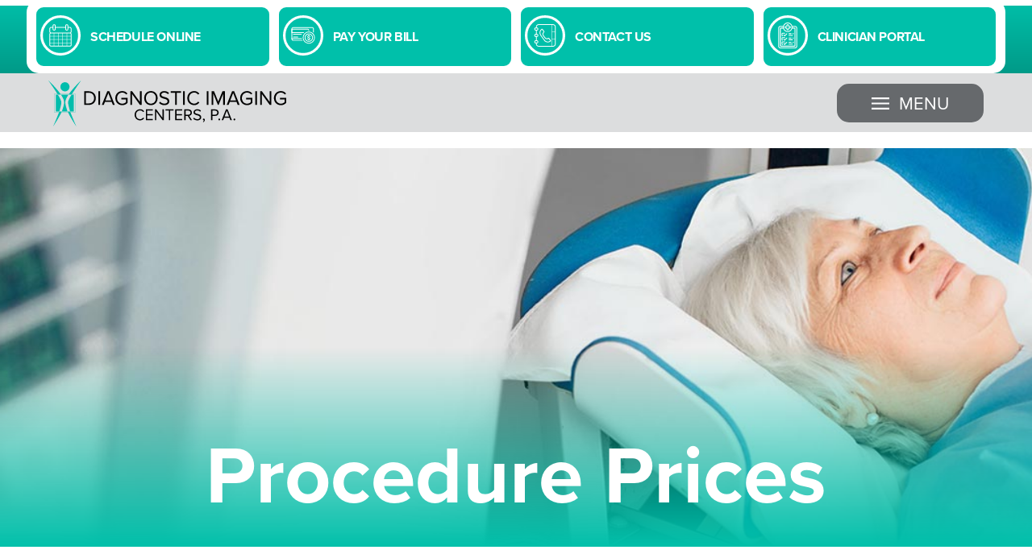

--- FILE ---
content_type: text/html; charset=UTF-8
request_url: https://www.dic-kc.com/procedure-pricing/
body_size: 20568
content:
<!doctype html>
<html lang="en-US">
<head>
	<meta charset="UTF-8">
		<meta name="viewport" content="width=device-width, initial-scale=1">
	<link rel="profile" href="https://gmpg.org/xfn/11">
	<meta name='robots' content='index, follow, max-image-preview:large, max-snippet:-1, max-video-preview:-1'/>

	<!-- This site is optimized with the Yoast SEO plugin v19.13 - https://yoast.com/wordpress/plugins/seo/ -->
	<title>Procedure Pricing - Diagnostic Imaging Centers, KC</title>
	<meta name="description" content="Procedure Prices Select a service or body part below for a list of procedures, prices, and more information.*For self-pay patients ONLY, a 25% discount is"/>
	<link rel="canonical" href="https://www.dic-kc.com/procedure-pricing/"/>
	<meta property="og:locale" content="en_US"/>
	<meta property="og:type" content="article"/>
	<meta property="og:title" content="Procedure Pricing - Diagnostic Imaging Centers, KC"/>
	<meta property="og:description" content="Procedure Prices Select a service or body part below for a list of procedures, prices, and more information.*For self-pay patients ONLY, a 25% discount is"/>
	<meta property="og:url" content="https://www.dic-kc.com/procedure-pricing/"/>
	<meta property="og:site_name" content="Diagnostic Imaging Centers, KC"/>
	<meta property="article:publisher" content="https://www.facebook.com/DiagnosticImagingCenters/"/>
	<meta property="article:modified_time" content="2023-08-21T18:26:27+00:00"/>
	<meta name="twitter:card" content="summary_large_image"/>
	<meta name="twitter:site" content="@dic_kc"/>
	<meta name="twitter:label1" content="Est. reading time"/>
	<meta name="twitter:data1" content="5 minutes"/>
	<script type="application/ld+json" class="yoast-schema-graph">{"@context":"https://schema.org","@graph":[{"@type":"WebPage","@id":"https://www.dic-kc.com/procedure-pricing/","url":"https://www.dic-kc.com/procedure-pricing/","name":"Procedure Pricing - Diagnostic Imaging Centers, KC","isPartOf":{"@id":"https://www.dic-kc.com/#website"},"datePublished":"2021-06-23T17:59:44+00:00","dateModified":"2023-08-21T18:26:27+00:00","description":"Procedure Prices Select a service or body part below for a list of procedures, prices, and more information.*For self-pay patients ONLY, a 25% discount is","breadcrumb":{"@id":"https://www.dic-kc.com/procedure-pricing/#breadcrumb"},"inLanguage":"en-US","potentialAction":[{"@type":"ReadAction","target":["https://www.dic-kc.com/procedure-pricing/"]}]},{"@type":"BreadcrumbList","@id":"https://www.dic-kc.com/procedure-pricing/#breadcrumb","itemListElement":[{"@type":"ListItem","position":1,"name":"Home","item":"https://www.dic-kc.com/"},{"@type":"ListItem","position":2,"name":"Procedure Pricing"}]},{"@type":"WebSite","@id":"https://www.dic-kc.com/#website","url":"https://www.dic-kc.com/","name":"Diagnostic Imaging Centers, KC","description":"Doctor Trusted. Patient Preferred.","publisher":{"@id":"https://www.dic-kc.com/#organization"},"potentialAction":[{"@type":"SearchAction","target":{"@type":"EntryPoint","urlTemplate":"https://www.dic-kc.com/?s={search_term_string}"},"query-input":"required name=search_term_string"}],"inLanguage":"en-US"},{"@type":"Organization","@id":"https://www.dic-kc.com/#organization","name":"Diagnostic Imaging Centers, KC","url":"https://www.dic-kc.com/","logo":{"@type":"ImageObject","inLanguage":"en-US","@id":"https://www.dic-kc.com/#/schema/logo/image/","url":"https://www.dic-kc.com/wp-content/uploads/2019/11/dic-kc-logo-color.svg","contentUrl":"https://www.dic-kc.com/wp-content/uploads/2019/11/dic-kc-logo-color.svg","caption":"Diagnostic Imaging Centers, KC"},"image":{"@id":"https://www.dic-kc.com/#/schema/logo/image/"},"sameAs":["https://www.linkedin.com/company/diagnostic-imaging-center/about/","https://www.facebook.com/DiagnosticImagingCenters/","https://twitter.com/dic_kc"]}]}</script>
	<!-- / Yoast SEO plugin. -->


<link rel='dns-prefetch' href='//use.typekit.net'/>
<link rel='dns-prefetch' href='//fonts.googleapis.com'/>
<link rel='dns-prefetch' href='//s.w.org'/>
<link rel="alternate" type="application/rss+xml" title="Diagnostic Imaging Centers, KC &raquo; Feed" href="https://www.dic-kc.com/feed/"/>
<link rel="alternate" type="application/rss+xml" title="Diagnostic Imaging Centers, KC &raquo; Comments Feed" href="https://www.dic-kc.com/comments/feed/"/>
<script type="text/javascript">window._wpemojiSettings={"baseUrl":"https:\/\/s.w.org\/images\/core\/emoji\/13.1.0\/72x72\/","ext":".png","svgUrl":"https:\/\/s.w.org\/images\/core\/emoji\/13.1.0\/svg\/","svgExt":".svg","source":{"concatemoji":"https:\/\/www.dic-kc.com\/wp-includes\/js\/wp-emoji-release.min.js?ver=5.9.12"}};!function(e,a,t){var n,r,o,i=a.createElement("canvas"),p=i.getContext&&i.getContext("2d");function s(e,t){var a=String.fromCharCode;p.clearRect(0,0,i.width,i.height),p.fillText(a.apply(this,e),0,0);e=i.toDataURL();return p.clearRect(0,0,i.width,i.height),p.fillText(a.apply(this,t),0,0),e===i.toDataURL()}function c(e){var t=a.createElement("script");t.src=e,t.defer=t.type="text/javascript",a.getElementsByTagName("head")[0].appendChild(t)}for(o=Array("flag","emoji"),t.supports={everything:!0,everythingExceptFlag:!0},r=0;r<o.length;r++)t.supports[o[r]]=function(e){if(!p||!p.fillText)return!1;switch(p.textBaseline="top",p.font="600 32px Arial",e){case"flag":return s([127987,65039,8205,9895,65039],[127987,65039,8203,9895,65039])?!1:!s([55356,56826,55356,56819],[55356,56826,8203,55356,56819])&&!s([55356,57332,56128,56423,56128,56418,56128,56421,56128,56430,56128,56423,56128,56447],[55356,57332,8203,56128,56423,8203,56128,56418,8203,56128,56421,8203,56128,56430,8203,56128,56423,8203,56128,56447]);case"emoji":return!s([10084,65039,8205,55357,56613],[10084,65039,8203,55357,56613])}return!1}(o[r]),t.supports.everything=t.supports.everything&&t.supports[o[r]],"flag"!==o[r]&&(t.supports.everythingExceptFlag=t.supports.everythingExceptFlag&&t.supports[o[r]]);t.supports.everythingExceptFlag=t.supports.everythingExceptFlag&&!t.supports.flag,t.DOMReady=!1,t.readyCallback=function(){t.DOMReady=!0},t.supports.everything||(n=function(){t.readyCallback()},a.addEventListener?(a.addEventListener("DOMContentLoaded",n,!1),e.addEventListener("load",n,!1)):(e.attachEvent("onload",n),a.attachEvent("onreadystatechange",function(){"complete"===a.readyState&&t.readyCallback()})),(n=t.source||{}).concatemoji?c(n.concatemoji):n.wpemoji&&n.twemoji&&(c(n.twemoji),c(n.wpemoji)))}(window,document,window._wpemojiSettings);</script>
<style type="text/css">img.wp-smiley,img.emoji{display:inline!important;border:none!important;box-shadow:none!important;height:1em!important;width:1em!important;margin:0 .07em!important;vertical-align:-.1em!important;background:none!important;padding:0!important}</style>
	<link rel='stylesheet' id='wp-block-library-css' href='https://www.dic-kc.com/wp-includes/css/dist/block-library/style.min.css?ver=5.9.12' type='text/css' media='all'/>
<style id='global-styles-inline-css' type='text/css'>body{--wp--preset--color--black:#000;--wp--preset--color--cyan-bluish-gray:#abb8c3;--wp--preset--color--white:#fff;--wp--preset--color--pale-pink:#f78da7;--wp--preset--color--vivid-red:#cf2e2e;--wp--preset--color--luminous-vivid-orange:#ff6900;--wp--preset--color--luminous-vivid-amber:#fcb900;--wp--preset--color--light-green-cyan:#7bdcb5;--wp--preset--color--vivid-green-cyan:#00d084;--wp--preset--color--pale-cyan-blue:#8ed1fc;--wp--preset--color--vivid-cyan-blue:#0693e3;--wp--preset--color--vivid-purple:#9b51e0;--wp--preset--gradient--vivid-cyan-blue-to-vivid-purple:linear-gradient(135deg,rgba(6,147,227,1) 0%,#9b51e0 100%);--wp--preset--gradient--light-green-cyan-to-vivid-green-cyan:linear-gradient(135deg,#7adcb4 0%,#00d082 100%);--wp--preset--gradient--luminous-vivid-amber-to-luminous-vivid-orange:linear-gradient(135deg,rgba(252,185,0,1) 0%,rgba(255,105,0,1) 100%);--wp--preset--gradient--luminous-vivid-orange-to-vivid-red:linear-gradient(135deg,rgba(255,105,0,1) 0%,#cf2e2e 100%);--wp--preset--gradient--very-light-gray-to-cyan-bluish-gray:linear-gradient(135deg,#eee 0%,#a9b8c3 100%);--wp--preset--gradient--cool-to-warm-spectrum:linear-gradient(135deg,#4aeadc 0%,#9778d1 20%,#cf2aba 40%,#ee2c82 60%,#fb6962 80%,#fef84c 100%);--wp--preset--gradient--blush-light-purple:linear-gradient(135deg,#ffceec 0%,#9896f0 100%);--wp--preset--gradient--blush-bordeaux:linear-gradient(135deg,#fecda5 0%,#fe2d2d 50%,#6b003e 100%);--wp--preset--gradient--luminous-dusk:linear-gradient(135deg,#ffcb70 0%,#c751c0 50%,#4158d0 100%);--wp--preset--gradient--pale-ocean:linear-gradient(135deg,#fff5cb 0%,#b6e3d4 50%,#33a7b5 100%);--wp--preset--gradient--electric-grass:linear-gradient(135deg,#caf880 0%,#71ce7e 100%);--wp--preset--gradient--midnight:linear-gradient(135deg,#020381 0%,#2874fc 100%);--wp--preset--duotone--dark-grayscale:url(#wp-duotone-dark-grayscale);--wp--preset--duotone--grayscale:url(#wp-duotone-grayscale);--wp--preset--duotone--purple-yellow:url(#wp-duotone-purple-yellow);--wp--preset--duotone--blue-red:url(#wp-duotone-blue-red);--wp--preset--duotone--midnight:url(#wp-duotone-midnight);--wp--preset--duotone--magenta-yellow:url(#wp-duotone-magenta-yellow);--wp--preset--duotone--purple-green:url(#wp-duotone-purple-green);--wp--preset--duotone--blue-orange:url(#wp-duotone-blue-orange);--wp--preset--font-size--small:13px;--wp--preset--font-size--medium:20px;--wp--preset--font-size--large:36px;--wp--preset--font-size--x-large:42px}.has-black-color{color:var(--wp--preset--color--black)!important}.has-cyan-bluish-gray-color{color:var(--wp--preset--color--cyan-bluish-gray)!important}.has-white-color{color:var(--wp--preset--color--white)!important}.has-pale-pink-color{color:var(--wp--preset--color--pale-pink)!important}.has-vivid-red-color{color:var(--wp--preset--color--vivid-red)!important}.has-luminous-vivid-orange-color{color:var(--wp--preset--color--luminous-vivid-orange)!important}.has-luminous-vivid-amber-color{color:var(--wp--preset--color--luminous-vivid-amber)!important}.has-light-green-cyan-color{color:var(--wp--preset--color--light-green-cyan)!important}.has-vivid-green-cyan-color{color:var(--wp--preset--color--vivid-green-cyan)!important}.has-pale-cyan-blue-color{color:var(--wp--preset--color--pale-cyan-blue)!important}.has-vivid-cyan-blue-color{color:var(--wp--preset--color--vivid-cyan-blue)!important}.has-vivid-purple-color{color:var(--wp--preset--color--vivid-purple)!important}.has-black-background-color{background-color:var(--wp--preset--color--black)!important}.has-cyan-bluish-gray-background-color{background-color:var(--wp--preset--color--cyan-bluish-gray)!important}.has-white-background-color{background-color:var(--wp--preset--color--white)!important}.has-pale-pink-background-color{background-color:var(--wp--preset--color--pale-pink)!important}.has-vivid-red-background-color{background-color:var(--wp--preset--color--vivid-red)!important}.has-luminous-vivid-orange-background-color{background-color:var(--wp--preset--color--luminous-vivid-orange)!important}.has-luminous-vivid-amber-background-color{background-color:var(--wp--preset--color--luminous-vivid-amber)!important}.has-light-green-cyan-background-color{background-color:var(--wp--preset--color--light-green-cyan)!important}.has-vivid-green-cyan-background-color{background-color:var(--wp--preset--color--vivid-green-cyan)!important}.has-pale-cyan-blue-background-color{background-color:var(--wp--preset--color--pale-cyan-blue)!important}.has-vivid-cyan-blue-background-color{background-color:var(--wp--preset--color--vivid-cyan-blue)!important}.has-vivid-purple-background-color{background-color:var(--wp--preset--color--vivid-purple)!important}.has-black-border-color{border-color:var(--wp--preset--color--black)!important}.has-cyan-bluish-gray-border-color{border-color:var(--wp--preset--color--cyan-bluish-gray)!important}.has-white-border-color{border-color:var(--wp--preset--color--white)!important}.has-pale-pink-border-color{border-color:var(--wp--preset--color--pale-pink)!important}.has-vivid-red-border-color{border-color:var(--wp--preset--color--vivid-red)!important}.has-luminous-vivid-orange-border-color{border-color:var(--wp--preset--color--luminous-vivid-orange)!important}.has-luminous-vivid-amber-border-color{border-color:var(--wp--preset--color--luminous-vivid-amber)!important}.has-light-green-cyan-border-color{border-color:var(--wp--preset--color--light-green-cyan)!important}.has-vivid-green-cyan-border-color{border-color:var(--wp--preset--color--vivid-green-cyan)!important}.has-pale-cyan-blue-border-color{border-color:var(--wp--preset--color--pale-cyan-blue)!important}.has-vivid-cyan-blue-border-color{border-color:var(--wp--preset--color--vivid-cyan-blue)!important}.has-vivid-purple-border-color{border-color:var(--wp--preset--color--vivid-purple)!important}.has-vivid-cyan-blue-to-vivid-purple-gradient-background{background:var(--wp--preset--gradient--vivid-cyan-blue-to-vivid-purple)!important}.has-light-green-cyan-to-vivid-green-cyan-gradient-background{background:var(--wp--preset--gradient--light-green-cyan-to-vivid-green-cyan)!important}.has-luminous-vivid-amber-to-luminous-vivid-orange-gradient-background{background:var(--wp--preset--gradient--luminous-vivid-amber-to-luminous-vivid-orange)!important}.has-luminous-vivid-orange-to-vivid-red-gradient-background{background:var(--wp--preset--gradient--luminous-vivid-orange-to-vivid-red)!important}.has-very-light-gray-to-cyan-bluish-gray-gradient-background{background:var(--wp--preset--gradient--very-light-gray-to-cyan-bluish-gray)!important}.has-cool-to-warm-spectrum-gradient-background{background:var(--wp--preset--gradient--cool-to-warm-spectrum)!important}.has-blush-light-purple-gradient-background{background:var(--wp--preset--gradient--blush-light-purple)!important}.has-blush-bordeaux-gradient-background{background:var(--wp--preset--gradient--blush-bordeaux)!important}.has-luminous-dusk-gradient-background{background:var(--wp--preset--gradient--luminous-dusk)!important}.has-pale-ocean-gradient-background{background:var(--wp--preset--gradient--pale-ocean)!important}.has-electric-grass-gradient-background{background:var(--wp--preset--gradient--electric-grass)!important}.has-midnight-gradient-background{background:var(--wp--preset--gradient--midnight)!important}.has-small-font-size{font-size:var(--wp--preset--font-size--small)!important}.has-medium-font-size{font-size:var(--wp--preset--font-size--medium)!important}.has-large-font-size{font-size:var(--wp--preset--font-size--large)!important}.has-x-large-font-size{font-size:var(--wp--preset--font-size--x-large)!important}</style>
<link rel='stylesheet' id='custom-typekit-css-css' href='https://use.typekit.net/syx0njf.css?ver=2.1.0' type='text/css' media='all'/>
<link rel='stylesheet' id='malama-tl-styles-css' href='https://www.dic-kc.com/wp-content/plugins/malama-team-listing/css/malama-tl-styles.css?ver=5.9.12' type='text/css' media='all'/>
<link rel='stylesheet' id='fonts-css' href='https://fonts.googleapis.com/css?family=Open+Sans%3A400%2C400i%2C700%2C700i&#038;display=swap&#038;ver=5.9.12' type='text/css' media='all'/>
<link rel='stylesheet' id='hello-elementor-theme-style-css' href='https://www.dic-kc.com/wp-content/themes/hello-elementor/theme.min.css?ver=2.5.0' type='text/css' media='all'/>
<link rel='stylesheet' id='hello-elementor-css' href='https://www.dic-kc.com/wp-content/themes/hello-elementor/style.min.css?ver=2.5.0' type='text/css' media='all'/>
<link rel='stylesheet' id='dickc-style-css' href='https://www.dic-kc.com/wp-content/themes/dickc/style.css?ver=1.2.0' type='text/css' media='all'/>
<link rel='stylesheet' id='elementor-icons-css' href='https://www.dic-kc.com/wp-content/plugins/elementor/assets/lib/eicons/css/elementor-icons.min.css?ver=5.14.0' type='text/css' media='all'/>
<link rel='stylesheet' id='elementor-frontend-legacy-css' href='https://www.dic-kc.com/wp-content/plugins/elementor/assets/css/frontend-legacy.min.css?ver=3.5.6' type='text/css' media='all'/>
<link rel='stylesheet' id='elementor-frontend-css' href='https://www.dic-kc.com/wp-content/plugins/elementor/assets/css/frontend.min.css?ver=3.5.6' type='text/css' media='all'/>
<link rel='stylesheet' id='elementor-post-762-css' href='https://www.dic-kc.com/wp-content/uploads/elementor/css/post-762.css?ver=1766086849' type='text/css' media='all'/>
<link rel='stylesheet' id='elementor-pro-css' href='https://www.dic-kc.com/wp-content/plugins/elementor-pro/assets/css/frontend.min.css?ver=3.3.4' type='text/css' media='all'/>
<link rel='stylesheet' id='elementor-post-1784-css' href='https://www.dic-kc.com/wp-content/uploads/elementor/css/post-1784.css?ver=1766087725' type='text/css' media='all'/>
<link rel='stylesheet' id='elementor-post-111-css' href='https://www.dic-kc.com/wp-content/uploads/elementor/css/post-111.css?ver=1766086849' type='text/css' media='all'/>
<link rel='stylesheet' id='elementor-post-134-css' href='https://www.dic-kc.com/wp-content/uploads/elementor/css/post-134.css?ver=1766086849' type='text/css' media='all'/>
<link rel='stylesheet' id='elementor-icons-shared-0-css' href='https://www.dic-kc.com/wp-content/plugins/elementor/assets/lib/font-awesome/css/fontawesome.min.css?ver=5.15.3' type='text/css' media='all'/>
<link rel='stylesheet' id='elementor-icons-fa-brands-css' href='https://www.dic-kc.com/wp-content/plugins/elementor/assets/lib/font-awesome/css/brands.min.css?ver=5.15.3' type='text/css' media='all'/>
<link rel='stylesheet' id='elementor-icons-fa-solid-css' href='https://www.dic-kc.com/wp-content/plugins/elementor/assets/lib/font-awesome/css/solid.min.css?ver=5.15.3' type='text/css' media='all'/>
<script type='text/javascript' src='https://www.dic-kc.com/wp-includes/js/jquery/jquery.min.js?ver=3.6.0' id='jquery-core-js'></script>
<script type='text/javascript' src='https://www.dic-kc.com/wp-includes/js/jquery/jquery-migrate.min.js?ver=3.3.2' id='jquery-migrate-js'></script>
<link rel="https://api.w.org/" href="https://www.dic-kc.com/wp-json/"/><link rel="alternate" type="application/json" href="https://www.dic-kc.com/wp-json/wp/v2/pages/1784"/><link rel="EditURI" type="application/rsd+xml" title="RSD" href="https://www.dic-kc.com/xmlrpc.php?rsd"/>
<link rel="wlwmanifest" type="application/wlwmanifest+xml" href="https://www.dic-kc.com/wp-includes/wlwmanifest.xml"/> 
<meta name="generator" content="WordPress 5.9.12"/>
<link rel='shortlink' href='https://www.dic-kc.com/?p=1784'/>
<link rel="alternate" type="application/json+oembed" href="https://www.dic-kc.com/wp-json/oembed/1.0/embed?url=https%3A%2F%2Fwww.dic-kc.com%2Fprocedure-pricing%2F"/>
<link rel="alternate" type="text/xml+oembed" href="https://www.dic-kc.com/wp-json/oembed/1.0/embed?url=https%3A%2F%2Fwww.dic-kc.com%2Fprocedure-pricing%2F&#038;format=xml"/>
<meta name="cdp-version" content="1.4.9"/><link rel="icon" href="https://www.dic-kc.com/wp-content/uploads/2019/11/cropped-favicon-32x32.png" sizes="32x32"/>
<link rel="icon" href="https://www.dic-kc.com/wp-content/uploads/2019/11/cropped-favicon-192x192.png" sizes="192x192"/>
<link rel="apple-touch-icon" href="https://www.dic-kc.com/wp-content/uploads/2019/11/cropped-favicon-180x180.png"/>
<meta name="msapplication-TileImage" content="https://www.dic-kc.com/wp-content/uploads/2019/11/cropped-favicon-270x270.png"/>
		<style type="text/css" id="wp-custom-css">
			.elementor-pagination{
	margin-top: 50px;
}
.feature-slider .or-call{
    font-family: 'proxima-nova-semibold';
    font-size: 22px;
}
.feature-slider strong{
    font-weight: normal;
    font-family: 'proxima-nova-bold';
}
.feature-slider .slide-headline{
    color: #00C0AA;
    font-weight: normal;
    font-family: 'proxima-nova-bold';
    font-size: 2rem;
    text-transform: uppercase;
    line-height: 1;
    margin: 0;
}
.or-call,
.headline-block,
.schedule-link,
.slide-headline,
.slide-description,
.pricing-link{
    display: block;
}
.feature-slider .pricing-link .button{
    width: 100%;
    max-width: 290px;
    font-size: 18px;
    text-transform: none;
    font-family: 'proxima-nova-bold';
    text-align: center;
    display: inline-block;
}
.feature-slider .pricing-link .button:after{
    content: "";
    background: url('https://www.dic-kc.com/wp-content/uploads/2021/06/right-arrow.svg') no-repeat scroll right center transparent;
    background-size: cover;
    width: 10px;
    height: 14px;
    display: inline-block;
    margin-left: 12px;
	top: 2px;
	position: relative;
}
.feature-slider .schedule-link{
    margin-top: 50px;
    margin-bottom: 20px;
}
.feature-slider .schedule-link a.button{
    padding: 23px 28px;
    font-size: 25px;
    border-radius: 15px;
    width: 100%;
    max-width: 475px;
    display: inline-block;
    text-align: center;
}
.feature-slider .elementor-slides-wrapper{
    height: 560px;
}
.feature-slider .pricing-link .button{
   margin-top: 100px;
}
.feature-slider .swiper-slide[data-swiper-slide-index="0"] .swiper-slide-bg{
	background-position: 80% center;
}
.feature-slider .elementor-slide-description{
	color: #000;
}
.feature-slider .slide-description{
	font-size: 24px;
}
@media (min-width: 568px){
    .feature-slider .pricing-link .button{
        margin-top: 180px;
    }
	.feature-slider .swiper-slide[data-swiper-slide-index="0"] .swiper-slide-bg{
		background-position: 20% center;
	}
}
@media (min-width: 1200px){
    .feature-slider .swiper-slide-contents{
        width: 1180px;
        margin: 0 auto;
    }
    .feature-slider .online-scheduling{
        width: 461px;
        display:block;
        margin-bottom: 10px;
    }
    .feature-slider .headline-block{
        font-size: 33px;
        line-height: 43px;
    }
    .feature-slider .pricing-link .button{
        margin-top: 200px;
    }
	.feature-slider .elementor-slides-wrapper{
    height: 560px;
}
	.feature-slider .swiper-slide[data-swiper-slide-index="0"] .swiper-slide-bg{
		background-position: center center;
	}
}

@media (max-width: 567px){
	.medium-big{
		font-size: 45px;
	}
}		</style>
		</head>
<body data-rsssl=1 class="page-template-default page page-id-1784 wp-custom-logo elementor-default elementor-kit-762 elementor-page elementor-page-1784">


<svg xmlns="http://www.w3.org/2000/svg" viewBox="0 0 0 0" width="0" height="0" focusable="false" role="none" style="visibility: hidden; position: absolute; left: -9999px; overflow: hidden;"><defs><filter id="wp-duotone-dark-grayscale"><feColorMatrix color-interpolation-filters="sRGB" type="matrix" values=" .299 .587 .114 0 0 .299 .587 .114 0 0 .299 .587 .114 0 0 .299 .587 .114 0 0 "/><feComponentTransfer color-interpolation-filters="sRGB"><feFuncR type="table" tableValues="0 0.49803921568627"/><feFuncG type="table" tableValues="0 0.49803921568627"/><feFuncB type="table" tableValues="0 0.49803921568627"/><feFuncA type="table" tableValues="1 1"/></feComponentTransfer><feComposite in2="SourceGraphic" operator="in"/></filter></defs></svg><svg xmlns="http://www.w3.org/2000/svg" viewBox="0 0 0 0" width="0" height="0" focusable="false" role="none" style="visibility: hidden; position: absolute; left: -9999px; overflow: hidden;"><defs><filter id="wp-duotone-grayscale"><feColorMatrix color-interpolation-filters="sRGB" type="matrix" values=" .299 .587 .114 0 0 .299 .587 .114 0 0 .299 .587 .114 0 0 .299 .587 .114 0 0 "/><feComponentTransfer color-interpolation-filters="sRGB"><feFuncR type="table" tableValues="0 1"/><feFuncG type="table" tableValues="0 1"/><feFuncB type="table" tableValues="0 1"/><feFuncA type="table" tableValues="1 1"/></feComponentTransfer><feComposite in2="SourceGraphic" operator="in"/></filter></defs></svg><svg xmlns="http://www.w3.org/2000/svg" viewBox="0 0 0 0" width="0" height="0" focusable="false" role="none" style="visibility: hidden; position: absolute; left: -9999px; overflow: hidden;"><defs><filter id="wp-duotone-purple-yellow"><feColorMatrix color-interpolation-filters="sRGB" type="matrix" values=" .299 .587 .114 0 0 .299 .587 .114 0 0 .299 .587 .114 0 0 .299 .587 .114 0 0 "/><feComponentTransfer color-interpolation-filters="sRGB"><feFuncR type="table" tableValues="0.54901960784314 0.98823529411765"/><feFuncG type="table" tableValues="0 1"/><feFuncB type="table" tableValues="0.71764705882353 0.25490196078431"/><feFuncA type="table" tableValues="1 1"/></feComponentTransfer><feComposite in2="SourceGraphic" operator="in"/></filter></defs></svg><svg xmlns="http://www.w3.org/2000/svg" viewBox="0 0 0 0" width="0" height="0" focusable="false" role="none" style="visibility: hidden; position: absolute; left: -9999px; overflow: hidden;"><defs><filter id="wp-duotone-blue-red"><feColorMatrix color-interpolation-filters="sRGB" type="matrix" values=" .299 .587 .114 0 0 .299 .587 .114 0 0 .299 .587 .114 0 0 .299 .587 .114 0 0 "/><feComponentTransfer color-interpolation-filters="sRGB"><feFuncR type="table" tableValues="0 1"/><feFuncG type="table" tableValues="0 0.27843137254902"/><feFuncB type="table" tableValues="0.5921568627451 0.27843137254902"/><feFuncA type="table" tableValues="1 1"/></feComponentTransfer><feComposite in2="SourceGraphic" operator="in"/></filter></defs></svg><svg xmlns="http://www.w3.org/2000/svg" viewBox="0 0 0 0" width="0" height="0" focusable="false" role="none" style="visibility: hidden; position: absolute; left: -9999px; overflow: hidden;"><defs><filter id="wp-duotone-midnight"><feColorMatrix color-interpolation-filters="sRGB" type="matrix" values=" .299 .587 .114 0 0 .299 .587 .114 0 0 .299 .587 .114 0 0 .299 .587 .114 0 0 "/><feComponentTransfer color-interpolation-filters="sRGB"><feFuncR type="table" tableValues="0 0"/><feFuncG type="table" tableValues="0 0.64705882352941"/><feFuncB type="table" tableValues="0 1"/><feFuncA type="table" tableValues="1 1"/></feComponentTransfer><feComposite in2="SourceGraphic" operator="in"/></filter></defs></svg><svg xmlns="http://www.w3.org/2000/svg" viewBox="0 0 0 0" width="0" height="0" focusable="false" role="none" style="visibility: hidden; position: absolute; left: -9999px; overflow: hidden;"><defs><filter id="wp-duotone-magenta-yellow"><feColorMatrix color-interpolation-filters="sRGB" type="matrix" values=" .299 .587 .114 0 0 .299 .587 .114 0 0 .299 .587 .114 0 0 .299 .587 .114 0 0 "/><feComponentTransfer color-interpolation-filters="sRGB"><feFuncR type="table" tableValues="0.78039215686275 1"/><feFuncG type="table" tableValues="0 0.94901960784314"/><feFuncB type="table" tableValues="0.35294117647059 0.47058823529412"/><feFuncA type="table" tableValues="1 1"/></feComponentTransfer><feComposite in2="SourceGraphic" operator="in"/></filter></defs></svg><svg xmlns="http://www.w3.org/2000/svg" viewBox="0 0 0 0" width="0" height="0" focusable="false" role="none" style="visibility: hidden; position: absolute; left: -9999px; overflow: hidden;"><defs><filter id="wp-duotone-purple-green"><feColorMatrix color-interpolation-filters="sRGB" type="matrix" values=" .299 .587 .114 0 0 .299 .587 .114 0 0 .299 .587 .114 0 0 .299 .587 .114 0 0 "/><feComponentTransfer color-interpolation-filters="sRGB"><feFuncR type="table" tableValues="0.65098039215686 0.40392156862745"/><feFuncG type="table" tableValues="0 1"/><feFuncB type="table" tableValues="0.44705882352941 0.4"/><feFuncA type="table" tableValues="1 1"/></feComponentTransfer><feComposite in2="SourceGraphic" operator="in"/></filter></defs></svg><svg xmlns="http://www.w3.org/2000/svg" viewBox="0 0 0 0" width="0" height="0" focusable="false" role="none" style="visibility: hidden; position: absolute; left: -9999px; overflow: hidden;"><defs><filter id="wp-duotone-blue-orange"><feColorMatrix color-interpolation-filters="sRGB" type="matrix" values=" .299 .587 .114 0 0 .299 .587 .114 0 0 .299 .587 .114 0 0 .299 .587 .114 0 0 "/><feComponentTransfer color-interpolation-filters="sRGB"><feFuncR type="table" tableValues="0.098039215686275 1"/><feFuncG type="table" tableValues="0 0.66274509803922"/><feFuncB type="table" tableValues="0.84705882352941 0.41960784313725"/><feFuncA type="table" tableValues="1 1"/></feComponentTransfer><feComposite in2="SourceGraphic" operator="in"/></filter></defs></svg>		<div data-elementor-type="header" data-elementor-id="111" class="elementor elementor-111 elementor-location-header" data-elementor-settings="[]">
		<div class="elementor-section-wrap">
					<section class="elementor-section elementor-top-section elementor-element elementor-element-432faf0 elementor-hidden-phone elementor-section-boxed elementor-section-height-default elementor-section-height-default" data-id="432faf0" data-element_type="section" id="top-nav" data-settings="{&quot;background_background&quot;:&quot;gradient&quot;}">
						<div class="elementor-container elementor-column-gap-no">
							<div class="elementor-row">
					<div class="elementor-column elementor-col-25 elementor-top-column elementor-element elementor-element-5c3a698" data-id="5c3a698" data-element_type="column">
			<div class="elementor-column-wrap elementor-element-populated">
							<div class="elementor-widget-wrap">
						<div class="elementor-element elementor-element-480d1ee elementor-widget elementor-widget-button" data-id="480d1ee" data-element_type="widget" data-widget_type="button.default">
				<div class="elementor-widget-container">
					<div class="elementor-button-wrapper">
			<a href="https://www.dic-kc.com/online-scheduling-patient-portal/" target="_blank" class="elementor-button-link elementor-button elementor-size-md" role="button">
						<span class="elementor-button-content-wrapper">
						<span class="elementor-button-icon elementor-align-icon-left">
				<?xml version="1.0" encoding="utf-8"?>
<!-- Generator: Adobe Illustrator 24.0.0, SVG Export Plug-In . SVG Version: 6.00 Build 0)  -->
<svg version="1.1" id="Layer_1" xmlns="http://www.w3.org/2000/svg" xmlns:xlink="http://www.w3.org/1999/xlink" x="0px" y="0px" viewBox="0 0 47.83 47.83" style="enable-background:new 0 0 47.83 47.83;" xml:space="preserve">
<style type="text/css">.st0{fill:#fff}.st1{fill:none;stroke:#fff;stroke-width:3;stroke-miterlimit:10}</style>
<path class="st0" d="M37.12,16.14c0-1.27-1.03-2.3-2.3-2.3H33.2v-1.56c0-0.88-0.72-1.59-1.59-1.59h-0.37
	c-0.88,0-1.59,0.71-1.59,1.59v1.56H18.19v-1.56c0-0.88-0.72-1.59-1.59-1.59h-0.37c-0.88,0-1.59,0.71-1.59,1.59v1.56h-1.62
	c-1.27,0-2.3,1.03-2.3,2.3v3.14c0,0.67,0.3,1.28,0.76,1.7c-0.46,0.38-0.76,0.94-0.76,1.58v12.54c0,1.13,0.92,2.05,2.05,2.05h22.31
	c1.13,0,2.05-0.92,2.05-2.05V22.56c0-0.64-0.3-1.2-0.76-1.58c0.46-0.42,0.76-1.02,0.76-1.7V16.14z M30.6,14.79v-0.48v-0.48v-1.56
	c0-0.35,0.29-0.64,0.64-0.64h0.37c0.35,0,0.64,0.29,0.64,0.64v1.56v0.48v0.48v1.71c0,0.35-0.29,0.64-0.64,0.64h-0.37
	c-0.35,0-0.64-0.29-0.64-0.64V14.79z M15.59,14.79v-0.48v-0.48v-1.56c0-0.35,0.29-0.64,0.64-0.64h0.37c0.35,0,0.64,0.29,0.64,0.64
	v1.56v0.48v0.48v1.71c0,0.35-0.29,0.64-0.64,0.64h-0.37c-0.35,0-0.64-0.29-0.64-0.64V14.79z M15.97,36.19h-3.21
	c-0.6,0-1.09-0.49-1.09-1.09v-2.18h4.31V36.19z M15.97,32.43h-4.31v-3.43h4.31V32.43z M15.97,28.52h-4.31v-3.43h4.31V28.52z
	 M15.97,24.6h-4.31v-2.05c0-0.5,0.34-0.92,0.8-1.05c0.18,0.04,0.36,0.07,0.55,0.07h2.96V24.6z M21.06,36.19h-4.61v-3.28h4.61V36.19z
	 M21.06,32.43h-4.61v-3.43h4.61V32.43z M21.06,28.52h-4.61v-3.43h4.61V28.52z M21.06,24.6h-4.61v-3.02h4.61V24.6z M26.14,36.19
	h-4.61v-3.28h4.61V36.19z M26.14,32.43h-4.61v-3.43h4.61V32.43z M26.14,28.52h-4.61v-3.43h4.61V28.52z M26.14,24.6h-4.61v-3.02h4.61
	V24.6z M31.23,36.19h-4.61v-3.28h4.61V36.19z M31.23,32.43h-4.61v-3.43h4.61V32.43z M31.23,28.52h-4.61v-3.43h4.61V28.52z
	 M31.23,24.6h-4.61v-3.02h4.61V24.6z M36.17,35.09c0,0.6-0.49,1.09-1.09,1.09h-3.36v-3.28h4.46V35.09z M36.17,32.43h-4.46v-3.43
	h4.46V32.43z M36.17,28.52h-4.46v-3.43h4.46V28.52z M36.17,24.6h-4.46v-3.02h3.11c0.19,0,0.37-0.03,0.55-0.07
	c0.46,0.13,0.8,0.55,0.8,1.05V24.6z M36.17,19.28c0,0.57-0.36,1.05-0.85,1.25c-0.15,0.06-0.32,0.1-0.49,0.1H13.01
	c-0.17,0-0.34-0.04-0.49-0.1c-0.5-0.2-0.85-0.68-0.85-1.25v-3.14c0-0.74,0.6-1.34,1.35-1.34h1.62v1.71c0,0.88,0.72,1.59,1.59,1.59
	h0.37c0.88,0,1.59-0.72,1.59-1.59v-1.71h11.45v1.71c0,0.88,0.72,1.59,1.59,1.59h0.37c0.88,0,1.59-0.72,1.59-1.59v-1.71h1.62
	c0.74,0,1.35,0.6,1.35,1.34V19.28z"/>
<circle class="st1" cx="23.92" cy="23.92" r="22.42"/>
</svg>
			</span>
						<span class="elementor-button-text">SCHEDULE ONLINE</span>
		</span>
					</a>
		</div>
				</div>
				</div>
						</div>
					</div>
		</div>
				<div class="elementor-column elementor-col-25 elementor-top-column elementor-element elementor-element-2551e45" data-id="2551e45" data-element_type="column">
			<div class="elementor-column-wrap elementor-element-populated">
							<div class="elementor-widget-wrap">
						<div class="elementor-element elementor-element-ed9fda6 elementor-widget elementor-widget-button" data-id="ed9fda6" data-element_type="widget" data-widget_type="button.default">
				<div class="elementor-widget-container">
					<div class="elementor-button-wrapper">
			<a href="https://www.patientnotebook.com/dimc/Enhanced/BalanceLookup/Home" target="_blank" class="elementor-button-link elementor-button elementor-size-md" role="button">
						<span class="elementor-button-content-wrapper">
						<span class="elementor-button-icon elementor-align-icon-left">
				<?xml version="1.0" encoding="utf-8"?>
<!-- Generator: Adobe Illustrator 24.0.0, SVG Export Plug-In . SVG Version: 6.00 Build 0)  -->
<svg version="1.1" id="Layer_1" xmlns="http://www.w3.org/2000/svg" xmlns:xlink="http://www.w3.org/1999/xlink" x="0px" y="0px" viewBox="0 0 47.83 47.83" style="enable-background:new 0 0 47.83 47.83;" xml:space="preserve">
<style type="text/css">.st0{fill:#fff}.st1{fill:none;stroke:#fff;stroke-width:3;stroke-miterlimit:10}</style>
<g>
	<path class="st0" d="M22.17,28.13H10.51c-0.25,0-0.46-0.2-0.46-0.46s0.2-0.46,0.46-0.46h11.65c0.25,0,0.46,0.2,0.46,0.46
		S22.42,28.13,22.17,28.13z"/>
	<path class="st0" d="M21.79,23.02h-9.52c-0.25,0-0.46-0.2-0.46-0.46s0.2-0.46,0.46-0.46h9.52c0.25,0,0.46,0.2,0.46,0.46
		S22.05,23.02,21.79,23.02z"/>
	<path class="st0" d="M17.53,26.33h-5.25c-0.25,0-0.46-0.2-0.46-0.46c0-0.25,0.2-0.46,0.46-0.46h5.25c0.25,0,0.46,0.2,0.46,0.46
		C17.98,26.13,17.78,26.33,17.53,26.33z"/>
	<path class="st0" d="M30.63,24.65c-0.25,0-0.46-0.2-0.46-0.46v-0.47c0-0.25,0.2-0.46,0.46-0.46s0.46,0.2,0.46,0.46v0.47
		C31.08,24.44,30.88,24.65,30.63,24.65z"/>
	<path class="st0" d="M30.63,31.44c-2.71,0-4.91-2.2-4.91-4.91c0-2.71,2.2-4.91,4.91-4.91s4.91,2.2,4.91,4.91
		C35.54,29.24,33.33,31.44,30.63,31.44z M30.63,22.53c-2.21,0-4,1.79-4,4c0,2.21,1.79,4,4,4c2.21,0,4-1.79,4-4
		C34.63,24.32,32.83,22.53,30.63,22.53z"/>
	<path class="st0" d="M30.63,33.68c-3.94,0-7.15-3.21-7.15-7.15c0-3.94,3.21-7.15,7.15-7.15c3.94,0,7.15,3.21,7.15,7.15
		C37.77,30.47,34.57,33.68,30.63,33.68z M30.63,20.29c-3.44,0-6.24,2.8-6.24,6.24c0,3.44,2.8,6.24,6.24,6.24
		c3.44,0,6.24-2.8,6.24-6.24C36.86,23.09,34.07,20.29,30.63,20.29z"/>
	<path class="st0" d="M24.48,21.06H10.51c-0.25,0-0.46-0.2-0.46-0.46v-4.13c0-0.25,0.2-0.46,0.46-0.46h18.61
		c1.08,0,1.96,0.88,1.96,1.96c0,0.25-0.2,0.46-0.46,0.46s-0.46-0.2-0.46-0.46c0-0.58-0.47-1.05-1.05-1.05H10.97v3.21h13.52
		c0.25,0,0.46,0.2,0.46,0.46C24.94,20.86,24.73,21.06,24.48,21.06z"/>
	<path class="st0" d="M22.73,30.24H12.07c-1.11,0-2.01-0.9-2.01-2.01V16.16c0-1.11,0.9-2.01,2.01-2.01h22.58
		c1.11,0,2.01,0.9,2.01,2.01v3.91c0,0.25-0.2,0.46-0.46,0.46s-0.46-0.2-0.46-0.46v-3.91c0-0.61-0.49-1.1-1.1-1.1H12.07
		c-0.61,0-1.1,0.49-1.1,1.1v12.07c0,0.61,0.49,1.1,1.1,1.1h10.67c0.25,0,0.46,0.2,0.46,0.46S22.98,30.24,22.73,30.24z"/>
	<path class="st0" d="M30.63,29.32c-0.94,0-1.71-0.73-1.71-1.62c0-0.25,0.2-0.46,0.46-0.46s0.46,0.2,0.46,0.46
		c0,0.39,0.36,0.71,0.8,0.71c0.44,0,0.8-0.32,0.8-0.71c0-0.39-0.36-0.71-0.8-0.71c-0.94,0-1.71-0.73-1.71-1.62
		c0-0.9,0.77-1.62,1.71-1.62s1.71,0.73,1.71,1.62c0,0.25-0.2,0.46-0.46,0.46c-0.25,0-0.46-0.2-0.46-0.46c0-0.39-0.36-0.71-0.8-0.71
		c-0.44,0-0.8,0.32-0.8,0.71c0,0.39,0.36,0.71,0.8,0.71c0.94,0,1.71,0.73,1.71,1.62C32.34,28.6,31.57,29.32,30.63,29.32z"/>
	<path class="st0" d="M30.63,29.86c-0.25,0-0.46-0.2-0.46-0.46v-0.54c0-0.25,0.2-0.46,0.46-0.46s0.46,0.2,0.46,0.46v0.54
		C31.08,29.66,30.88,29.86,30.63,29.86z"/>
</g>
<circle class="st1" cx="23.92" cy="23.92" r="22.42"/>
</svg>
			</span>
						<span class="elementor-button-text">Pay Your Bill</span>
		</span>
					</a>
		</div>
				</div>
				</div>
						</div>
					</div>
		</div>
				<div class="elementor-column elementor-col-25 elementor-top-column elementor-element elementor-element-0ca5b9b" data-id="0ca5b9b" data-element_type="column">
			<div class="elementor-column-wrap elementor-element-populated">
							<div class="elementor-widget-wrap">
						<div class="elementor-element elementor-element-f084f12 elementor-widget elementor-widget-button" data-id="f084f12" data-element_type="widget" data-widget_type="button.default">
				<div class="elementor-widget-container">
					<div class="elementor-button-wrapper">
			<a href="https://www.dic-kc.com/contact-us/" class="elementor-button-link elementor-button elementor-size-md" role="button">
						<span class="elementor-button-content-wrapper">
						<span class="elementor-button-icon elementor-align-icon-left">
				<?xml version="1.0" encoding="utf-8"?>
<!-- Generator: Adobe Illustrator 24.0.0, SVG Export Plug-In . SVG Version: 6.00 Build 0)  -->
<svg version="1.1" id="Layer_1" xmlns="http://www.w3.org/2000/svg" xmlns:xlink="http://www.w3.org/1999/xlink" x="0px" y="0px" viewBox="0 0 47.83 47.83" style="enable-background:new 0 0 47.83 47.83;" xml:space="preserve">
<style type="text/css">.st0{fill:#fff}.st1{fill:none;stroke:#fff;stroke-width:3;stroke-miterlimit:10}</style>
<path class="st0" d="M36.68,13.83c0-1.81-1.47-3.28-3.28-3.28H16.37c-1.81,0-3.28,1.47-3.28,3.28v0.7h-0.33
	c-0.89,0-1.61,0.72-1.61,1.61v0.37c0,0.89,0.72,1.61,1.61,1.61h0.33v4h-0.33c-0.89,0-1.61,0.72-1.61,1.61v0.37
	c0,0.89,0.72,1.61,1.61,1.61h0.33v4h-0.33c-0.89,0-1.61,0.72-1.61,1.61v0.37c0,0.89,0.72,1.61,1.61,1.61h0.33V34
	c0,1.81,1.47,3.28,3.28,3.28H33.4c1.81,0,3.28-1.47,3.28-3.28V13.83z M12.76,17.15c-0.36,0-0.64-0.29-0.64-0.64v-0.37
	c0-0.36,0.29-0.64,0.64-0.64h0.33h0.48h0.49h0.25c0.36,0,0.64,0.29,0.64,0.64v0.37c0,0.35-0.29,0.64-0.64,0.64h-0.25h-0.49h-0.48
	H12.76z M12.76,24.74c-0.36,0-0.64-0.29-0.64-0.64v-0.37c0-0.35,0.29-0.64,0.64-0.64h0.33h0.48h0.49h0.25
	c0.36,0,0.64,0.29,0.64,0.64v0.37c0,0.35-0.29,0.64-0.64,0.64h-0.25h-0.49h-0.48H12.76z M13.57,32.34h-0.48h-0.33
	c-0.36,0-0.64-0.29-0.64-0.64v-0.37c0-0.35,0.29-0.64,0.64-0.64h0.33h0.48h0.49h0.25c0.36,0,0.64,0.29,0.64,0.64v0.37
	c0,0.36-0.29,0.64-0.64,0.64h-0.25H13.57z M35.71,34c0,1.27-1.04,2.31-2.31,2.31h-1.15V28.5h3.46V34z M35.71,28.02h-3.46V19.6h3.46
	V28.02z M35.71,19.11h-3.46v-7.53h-0.24h-0.24v24.73h-15.4c-1.27,0-2.31-1.04-2.31-2.31v-0.7h0.25c0.89,0,1.61-0.72,1.61-1.61v-0.37
	c0-0.89-0.72-1.61-1.61-1.61h-0.25v-4h0.25c0.89,0,1.61-0.72,1.61-1.61v-0.37c0-0.89-0.72-1.61-1.61-1.61h-0.25v-4h0.25
	c0.89,0,1.61-0.72,1.61-1.61v-0.37c0-0.89-0.72-1.61-1.61-1.61h-0.25v-0.7c0-1.27,1.04-2.31,2.31-2.31H33.4
	c1.27,0,2.31,1.04,2.31,2.31V19.11z"/>
<path class="st0" d="M28.95,27.17c-0.31-0.43-0.97-0.54-1.4-0.23c-0.41,0.29-0.89,0.45-1.39,0.45c-0.77,0-1.5-0.37-1.94-0.99
	l-1.93-2.68c-0.37-0.51-0.52-1.15-0.42-1.78c0.1-0.63,0.44-1.18,0.96-1.56c0.45-0.32,0.55-0.95,0.23-1.4l-1.85-2.56
	c-0.31-0.43-0.97-0.54-1.4-0.23l-0.11,0.08c-1.19,0.85-1.97,2.13-2.2,3.58c-0.24,1.45,0.11,2.9,0.96,4.09l4.34,6.01
	c1.03,1.42,2.7,2.27,4.47,2.27c1.16,0,2.27-0.36,3.2-1.03l0.11-0.08c0.45-0.32,0.55-0.95,0.23-1.4L28.95,27.17z M29.89,30.42
	c-0.77,0.56-1.68,0.85-2.63,0.85c-1.46,0-2.83-0.7-3.68-1.87l-4.34-6.01c-0.7-0.98-0.98-2.17-0.79-3.37
	c0.19-1.2,0.84-2.24,1.81-2.95L20.42,17l1.84,2.61c-0.73,0.52-1.2,1.3-1.35,2.19c-0.14,0.89,0.06,1.78,0.59,2.5l1.93,2.68
	c0.63,0.87,1.65,1.39,2.73,1.39c0.71,0,1.39-0.22,2-0.62L30,30.34L29.89,30.42z"/>
<circle class="st1" cx="23.92" cy="23.92" r="22.42"/>
</svg>
			</span>
						<span class="elementor-button-text">Contact Us</span>
		</span>
					</a>
		</div>
				</div>
				</div>
						</div>
					</div>
		</div>
				<div class="elementor-column elementor-col-25 elementor-top-column elementor-element elementor-element-49f136c" data-id="49f136c" data-element_type="column">
			<div class="elementor-column-wrap elementor-element-populated">
							<div class="elementor-widget-wrap">
						<div class="elementor-element elementor-element-a7735ef elementor-widget elementor-widget-button" data-id="a7735ef" data-element_type="widget" data-widget_type="button.default">
				<div class="elementor-widget-container">
					<div class="elementor-button-wrapper">
			<a href="https://www.dic-kc.com/clinician-portal/" class="elementor-button-link elementor-button elementor-size-md" role="button">
						<span class="elementor-button-content-wrapper">
						<span class="elementor-button-icon elementor-align-icon-left">
				<?xml version="1.0" encoding="utf-8"?>
<!-- Generator: Adobe Illustrator 24.0.0, SVG Export Plug-In . SVG Version: 6.00 Build 0)  -->
<svg version="1.1" id="Layer_1" xmlns="http://www.w3.org/2000/svg" xmlns:xlink="http://www.w3.org/1999/xlink" x="0px" y="0px" viewBox="0 0 47.83 47.83" style="enable-background:new 0 0 47.83 47.83;" xml:space="preserve">
<style type="text/css">.st0{fill:#fff}.st1{fill:none;stroke:#fff;stroke-width:3;stroke-miterlimit:10}</style>
<path class="st0" d="M21.87,15.72h0.51v0.51c0,0.85,0.69,1.54,1.54,1.54c0.85,0,1.54-0.69,1.54-1.54v-0.51h0.51
	c0.85,0,1.54-0.69,1.54-1.54c0-0.85-0.69-1.54-1.54-1.54h-0.51v-0.51c0-0.85-0.69-1.54-1.54-1.54c-0.85,0-1.54,0.69-1.54,1.54v0.51
	h-0.51c-0.85,0-1.54,0.69-1.54,1.54C20.33,15.04,21.02,15.72,21.87,15.72z M21.87,13.68h1.02c0.28,0,0.51-0.23,0.51-0.51v-1.02
	c0-0.28,0.23-0.51,0.51-0.51c0.28,0,0.51,0.23,0.51,0.51v1.02c0,0.28,0.23,0.51,0.51,0.51h1.02c0.28,0,0.51,0.23,0.51,0.51
	c0,0.28-0.23,0.51-0.51,0.51h-1.02c-0.28,0-0.51,0.23-0.51,0.51v1.02c0,0.28-0.23,0.51-0.51,0.51c-0.28,0-0.51-0.23-0.51-0.51v-1.02
	c0-0.28-0.23-0.51-0.51-0.51h-1.02c-0.28,0-0.51-0.23-0.51-0.51C21.36,13.9,21.58,13.68,21.87,13.68z"/>
<path class="st0" d="M32.62,12.65h-3.29c-0.68-2.42-2.9-4.1-5.41-4.1s-4.73,1.67-5.41,4.1h-3.29c-1.41,0-2.56,1.15-2.56,2.56v21.5
	c0,1.41,1.15,2.56,2.56,2.56h17.41c1.41,0,2.56-1.15,2.56-2.56v-21.5C35.18,13.8,34.03,12.65,32.62,12.65z M23.92,19.82
	c2.52,0,4.73-1.68,5.41-4.1h2.78V36.2H15.72V15.72h2.78C19.19,18.14,21.4,19.82,23.92,19.82z M23.92,9.58
	c2.55,0,4.61,2.06,4.61,4.61c0,2.55-2.06,4.61-4.61,4.61c-2.54,0-4.61-2.06-4.61-4.61C19.31,11.64,21.37,9.58,23.92,9.58z
	 M34.16,36.72c0,0.85-0.69,1.54-1.54,1.54H15.21c-0.85,0-1.54-0.69-1.54-1.54v-21.5c0-0.85,0.69-1.54,1.54-1.54h3.1
	c-0.02,0.17-0.03,0.34-0.03,0.51c0,0.17,0.01,0.34,0.03,0.51h-2.59c-0.57,0-1.02,0.46-1.02,1.02V36.2c0,0.57,0.46,1.02,1.02,1.02
	h16.38c0.57,0,1.02-0.46,1.02-1.02V15.72c0-0.57-0.46-1.02-1.02-1.02h-2.59c0.02-0.17,0.03-0.34,0.03-0.51
	c0-0.17-0.01-0.34-0.03-0.51h3.1c0.85,0,1.54,0.69,1.54,1.54V36.72z"/>
<path class="st0" d="M17.77,24.94c0.28,0,0.51-0.23,0.51-0.51c0-0.28-0.23-0.51-0.51-0.51v-2.05h2.56c0.28,0,0.51-0.23,0.51-0.51
	c0-0.28-0.23-0.51-0.51-0.51h-2.56c-0.57,0-1.02,0.46-1.02,1.02v2.05C16.75,24.48,17.21,24.94,17.77,24.94z"/>
<path class="st0" d="M19.67,23.04c-0.2-0.19-0.52-0.19-0.72,0.01c-0.2,0.2-0.2,0.52-0.01,0.72l1.02,1.02c0.2,0.2,0.52,0.2,0.72,0
	l2.56-2.56c0.19-0.2,0.19-0.52-0.01-0.72c-0.2-0.2-0.52-0.2-0.72-0.01l-2.2,2.2L19.67,23.04z"/>
<path class="st0" d="M30.06,22.38h0.51c0.28,0,0.51-0.23,0.51-0.51c0-0.28-0.23-0.51-0.51-0.51h-0.51c-0.28,0-0.51,0.23-0.51,0.51
	C29.55,22.15,29.78,22.38,30.06,22.38z"/>
<path class="st0" d="M25.45,22.38h2.56c0.28,0,0.51-0.23,0.51-0.51c0-0.28-0.23-0.51-0.51-0.51h-2.56c-0.28,0-0.51,0.23-0.51,0.51
	C24.94,22.15,25.17,22.38,25.45,22.38z"/>
<path class="st0" d="M25.45,24.43h4.1c0.28,0,0.51-0.23,0.51-0.51c0-0.28-0.23-0.51-0.51-0.51h-4.1c-0.28,0-0.51,0.23-0.51,0.51
	C24.94,24.2,25.17,24.43,25.45,24.43z"/>
<path class="st0" d="M17.77,30.06c0.28,0,0.51-0.23,0.51-0.51c0-0.28-0.23-0.51-0.51-0.51v-2.05h2.56c0.28,0,0.51-0.23,0.51-0.51
	c0-0.28-0.23-0.51-0.51-0.51h-2.56c-0.57,0-1.02,0.46-1.02,1.02v2.05C16.75,29.6,17.21,30.06,17.77,30.06z"/>
<path class="st0" d="M22.53,26.63l-2.2,2.2l-0.66-0.66c-0.2-0.19-0.52-0.19-0.72,0.01c-0.2,0.2-0.2,0.52-0.01,0.72l1.02,1.02
	c0.2,0.2,0.52,0.2,0.72,0l2.56-2.56c0.19-0.2,0.19-0.52-0.01-0.72C23.05,26.43,22.73,26.43,22.53,26.63z"/>
<path class="st0" d="M30.57,26.48h-0.51c-0.28,0-0.51,0.23-0.51,0.51c0,0.28,0.23,0.51,0.51,0.51h0.51c0.28,0,0.51-0.23,0.51-0.51
	C31.08,26.7,30.85,26.48,30.57,26.48z"/>
<path class="st0" d="M25.45,27.5h2.56c0.28,0,0.51-0.23,0.51-0.51c0-0.28-0.23-0.51-0.51-0.51h-2.56c-0.28,0-0.51,0.23-0.51,0.51
	C24.94,27.27,25.17,27.5,25.45,27.5z"/>
<path class="st0" d="M25.45,29.55h4.1c0.28,0,0.51-0.23,0.51-0.51c0-0.28-0.23-0.51-0.51-0.51h-4.1c-0.28,0-0.51,0.23-0.51,0.51
	C24.94,29.32,25.17,29.55,25.45,29.55z"/>
<path class="st0" d="M17.77,35.18c0.28,0,0.51-0.23,0.51-0.51c0-0.28-0.23-0.51-0.51-0.51v-2.05h2.56c0.28,0,0.51-0.23,0.51-0.51
	c0-0.28-0.23-0.51-0.51-0.51h-2.56c-0.57,0-1.02,0.46-1.02,1.02v2.05C16.75,34.72,17.21,35.18,17.77,35.18z"/>
<path class="st0" d="M22.53,31.75l-2.2,2.2l-0.66-0.66c-0.2-0.19-0.52-0.19-0.72,0.01c-0.2,0.2-0.2,0.52-0.01,0.72l1.02,1.02
	c0.2,0.2,0.52,0.2,0.72,0l2.56-2.56c0.19-0.2,0.19-0.52-0.01-0.72C23.05,31.55,22.73,31.55,22.53,31.75z"/>
<path class="st0" d="M30.57,31.6h-0.51c-0.28,0-0.51,0.23-0.51,0.51c0,0.28,0.23,0.51,0.51,0.51h0.51c0.28,0,0.51-0.23,0.51-0.51
	C31.08,31.82,30.85,31.6,30.57,31.6z"/>
<path class="st0" d="M25.45,32.62h2.56c0.28,0,0.51-0.23,0.51-0.51c0-0.28-0.23-0.51-0.51-0.51h-2.56c-0.28,0-0.51,0.23-0.51,0.51
	C24.94,32.39,25.17,32.62,25.45,32.62z"/>
<path class="st0" d="M25.45,34.67h4.1c0.28,0,0.51-0.23,0.51-0.51c0-0.28-0.23-0.51-0.51-0.51h-4.1c-0.28,0-0.51,0.23-0.51,0.51
	C24.94,34.44,25.17,34.67,25.45,34.67z"/>
<circle class="st1" cx="23.92" cy="23.92" r="22.42"/>
</svg>
			</span>
						<span class="elementor-button-text">Clinician Portal</span>
		</span>
					</a>
		</div>
				</div>
				</div>
						</div>
					</div>
		</div>
								</div>
					</div>
		</section>
				<section class="elementor-section elementor-top-section elementor-element elementor-element-ac9eaed bg-light-gray elementor-section-boxed elementor-section-height-default elementor-section-height-default" data-id="ac9eaed" data-element_type="section">
						<div class="elementor-container elementor-column-gap-default">
							<div class="elementor-row">
					<div class="elementor-column elementor-col-100 elementor-top-column elementor-element elementor-element-ef768fa" data-id="ef768fa" data-element_type="column">
			<div class="elementor-column-wrap elementor-element-populated">
							<div class="elementor-widget-wrap">
						<div class="elementor-element elementor-element-4e218e1 elementor-widget__width-auto elementor-widget-mobile__width-initial elementor-widget elementor-widget-theme-site-logo elementor-widget-image" data-id="4e218e1" data-element_type="widget" data-widget_type="theme-site-logo.default">
				<div class="elementor-widget-container">
								<div class="elementor-image">
													<a href="https://www.dic-kc.com">
							<img width="1" height="1" src="https://www.dic-kc.com/wp-content/uploads/2019/11/dic-kc-logo-color.svg" class="attachment-full size-full" alt="Diagnostic Imaging Logo Color" loading="lazy"/>								</a>
														</div>
						</div>
				</div>
				<div class="elementor-element elementor-element-7eea0cc elementor-widget__width-auto elementor-mobile-align-right elementor-widget-mobile__width-auto elementor-widget elementor-widget-button" data-id="7eea0cc" data-element_type="widget" id="main-nav-toggle" data-widget_type="button.default">
				<div class="elementor-widget-container">
					<div class="elementor-button-wrapper">
			<a href="#" class="elementor-button-link elementor-button elementor-size-sm" role="button">
						<span class="elementor-button-content-wrapper">
						<span class="elementor-button-icon elementor-align-icon-left">
				<svg xmlns="http://www.w3.org/2000/svg" width="20" height="14" viewBox="0 0 20 14"><defs><style>.cls-1{fill:#fff;fill-rule:evenodd}</style></defs><path class="cls-1" d="M1372,112h20v2h-20v-2Zm0,6h20v2h-20v-2Zm0,6h20v2h-20v-2Z" transform="translate(-1372 -112)"></path></svg>			</span>
						<span class="elementor-button-text">Menu</span>
		</span>
					</a>
		</div>
				</div>
				</div>
				<div class="elementor-element elementor-element-dcdfa6a elementor-widget elementor-widget-wp-widget-nav_menu" data-id="dcdfa6a" data-element_type="widget" id="main-navigation" data-widget_type="wp-widget-nav_menu.default">
				<div class="elementor-widget-container">
			<div class="menu-main-navigation-container"><ul id="menu-main-navigation" class="menu"><li id="menu-item-251" class="menu-item menu-item-type-custom menu-item-object-custom menu-item-251"><a href="https://www.dic-kc.com/online-scheduling-patient-portal/">Schedule Online</a></li>
<li id="menu-item-255" class="mobile-only menu-item menu-item-type-custom menu-item-object-custom menu-item-255"><a href="tel:19133449989">KS: 913-344-9989</a></li>
<li id="menu-item-256" class="mobile-only menu-item menu-item-type-custom menu-item-object-custom menu-item-256"><a href="tel:18164449989">MO: 816-444-9989</a></li>
<li id="menu-item-252" class="mobile-only menu-item menu-item-type-custom menu-item-object-custom menu-item-252"><a href="https://www.patientnotebook.com/dimc/Enhanced/BalanceLookup/Home">Pay Your Bill</a></li>
<li id="menu-item-253" class="mobile-only menu-item menu-item-type-custom menu-item-object-custom menu-item-253"><a href="https://www.dic-kc.com/contact-us/">Contact Us</a></li>
<li id="menu-item-254" class="mobile-only menu-item menu-item-type-custom menu-item-object-custom menu-item-254"><a href="https://www.dic-kc.com/clinician-portal/">Clinician Portal</a></li>
<li id="menu-item-2934" class="menu-item menu-item-type-custom menu-item-object-custom menu-item-2934"><a href="https://www.dic-kc.com/online-scheduling-patient-portal/">Patient Portal</a></li>
<li id="menu-item-92" class="mega-menu menu-item menu-item-type-post_type menu-item-object-page menu-item-has-children menu-item-92"><a href="https://www.dic-kc.com/locations/">Locations</a>
<ul class="sub-menu">
	<li id="menu-item-265" class="menu-item menu-item-type-yawp_wim menu-item-object-yawp_wim menu-item-265">				<div class="yawp_wim_wrap">
					<div class="widget-area">
						<div id="text-3" class="yawp_wim_widget widget_text"><span class="yawp_wim_title">Locations</span>			<div class="textwidget"><div class="row">
<div class="col-4">
<p style="text-align: left;"><a href="https://www.dic-kc.com/location/independence/"><img loading="lazy" src="https://www.dic-kc.com/wp-content/uploads/2020/04/independence-sm.jpg" alt="Independence Sm" width="213" height="139" class="alignnone size-full wp-image-794"/></a></p>
<h5><a href="https://www.dic-kc.com/location/independence/">Independence</a></h5>
<p style="text-align: left;"><strong><a style="text-decoration: underline;" href="https://goo.gl/maps/r696oFYRhW3qVoHj8" target="_blank" rel="noopener">ADDRESS</a></strong><br/>
<strong>4911 S Arrowhead Dr. #100</strong><br/>
<strong>Independence, MO 64055</strong></p>
</div>
<div class="col-4">
<p style="text-align: left;"><a href="https://www.dic-kc.com/location/lees-summit/"><img loading="lazy" src="https://www.dic-kc.com/wp-content/uploads/2020/04/lees-summit-sm.jpg" alt="Lees Summit Sm" width="213" height="139" class="alignnone size-full wp-image-795"/></a></p>
<h5><a href="https://www.dic-kc.com/location/lees-summit/">Lee&#8217;s Summit</a></h5>
<p style="text-align: left;"><strong><a style="text-decoration: underline;" href="https://goo.gl/maps/mJDd1gTynhjB7R9H8" target="_blank" rel="noopener">ADDRESS</a></strong><br/>
<strong>301 NE Mulberry St, #100</strong><br/>
<strong>Lee&#8217;s Summit, MO 64086</strong></p>
</div>
<div class="col-4">
<p style="text-align: left;"><a href="https://www.dic-kc.com/location/overland-park/"><img loading="lazy" class="alignnone wp-image-559" src="https://www.dic-kc.com/wp-content/uploads/2019/12/Overland-Park-Building-300x200.jpg" alt="Overland Park Building" width="213" height="142" srcset="https://www.dic-kc.com/wp-content/uploads/2019/12/Overland-Park-Building-300x200.jpg 300w, https://www.dic-kc.com/wp-content/uploads/2019/12/Overland-Park-Building-1024x683.jpg 1024w, https://www.dic-kc.com/wp-content/uploads/2019/12/Overland-Park-Building-768x512.jpg 768w, https://www.dic-kc.com/wp-content/uploads/2019/12/Overland-Park-Building-1536x1024.jpg 1536w, https://www.dic-kc.com/wp-content/uploads/2019/12/Overland-Park-Building-2048x1365.jpg 2048w" sizes="(max-width: 213px) 100vw, 213px"/></a></p>
<h5><a href="https://www.dic-kc.com/location/overland-park/">Overland Park</a></h5>
<p style="text-align: left;"><strong><a style="text-decoration: underline;" href="https://goo.gl/maps/85TvNSP178Seni617" target="_blank" rel="noopener">ADDRESS</a></strong><br/>
<strong>6650 West 110th Street</strong><br/>
<strong>Overland Park, KS 66211</strong></p>
</div>
</div>
<div style="text-align: center;"><a class="button" href="https://www.dic-kc.com/locations/">View More Locations</a></div>
</div>
		</div>					</div>
				</div>
				</li>
</ul>
</li>
<li id="menu-item-81" class="mega-menu menu-item menu-item-type-post_type menu-item-object-page menu-item-has-children menu-item-81"><a href="https://www.dic-kc.com/imaging-exams/">Imaging Exams</a>
<ul class="sub-menu">
	<li id="menu-item-264" class="menu-item menu-item-type-yawp_wim menu-item-object-yawp_wim menu-item-264">				<div class="yawp_wim_wrap">
					<div class="widget-area">
						<div id="text-2" class="yawp_wim_widget widget_text"><span class="yawp_wim_title">Imaging Exams</span>			<div class="textwidget"><div class="row">
<div class="col-4">
<p><img loading="lazy" class="alignnone wp-image-709" src="https://www.dic-kc.com/wp-content/uploads/2020/01/Smiling-radiologist-talking-to-little-girl-before-MRI-scan-300x200.jpg" alt="Smiling Radiologist Talking To Little Girl Before Mri Scan." width="215" height="143" srcset="https://www.dic-kc.com/wp-content/uploads/2020/01/Smiling-radiologist-talking-to-little-girl-before-MRI-scan-300x200.jpg 300w, https://www.dic-kc.com/wp-content/uploads/2020/01/Smiling-radiologist-talking-to-little-girl-before-MRI-scan.jpg 600w" sizes="(max-width: 215px) 100vw, 215px"/></p>
<h5><a href="https://www.dic-kc.com/imaging-exams/mri-open-mri/">MRI / Open MRI</a></h5>
<p style="text-align: left;">MRI and Open MRI technology available for the highest quality imaging and patient comfort.</p>
</div>
<div class="col-4">
<p style="text-align: left;"><img loading="lazy" class="alignnone wp-image-711" src="https://www.dic-kc.com/wp-content/uploads/2020/01/CT-scanner-300x199.jpg" alt="CT Scanner with patient" width="215" height="143" srcset="https://www.dic-kc.com/wp-content/uploads/2020/01/CT-scanner-300x199.jpg 300w, https://www.dic-kc.com/wp-content/uploads/2020/01/CT-scanner.jpg 600w" sizes="(max-width: 215px) 100vw, 215px"/></p>
<h5><a href="https://www.dic-kc.com/imaging-exams/ct-scan/">CT Scan</a></h5>
<p style="text-align: left;">CT, available at all of our clinics, is excellent for fast and accurate diagnosis of illnesses. Our CT technology uses a reduced dose for your safety.</p>
</div>
<div class="col-4">
<p><img loading="lazy" class="alignnone wp-image-707" src="https://www.dic-kc.com/wp-content/uploads/2020/01/Woman-ready-for-mammogram-300x196.jpeg" alt="Woman Ready To Undergo Mammography Scan" width="215" height="140" srcset="https://www.dic-kc.com/wp-content/uploads/2020/01/Woman-ready-for-mammogram-300x196.jpeg 300w, https://www.dic-kc.com/wp-content/uploads/2020/01/Woman-ready-for-mammogram.jpeg 600w" sizes="(max-width: 215px) 100vw, 215px"/></p>
<h5><a href="https://www.dic-kc.com/imaging-exams/mammography/">Mammography</a></h5>
<p style="text-align: left;">Fact: Mammography saves lives! 2D Mammography and 3D mammography are available. Clinic results available immediately; mobile mammography results mailed promptly.</p>
</div>
</div>
<div style="text-align: center;"><a class="button" href="https://www.dic-kc.com/imaging-exams/">View More Exams</a></div>
</div>
		</div>					</div>
				</div>
				</li>
</ul>
</li>
<li id="menu-item-1824" class="menu-item menu-item-type-post_type menu-item-object-page current-menu-item page_item page-item-1784 current_page_item menu-item-1824"><a href="https://www.dic-kc.com/procedure-pricing/" aria-current="page">Procedure Pricing</a></li>
<li id="menu-item-2815" class="menu-item menu-item-type-custom menu-item-object-custom menu-item-2815"><a target="_blank" rel="noopener" href="https://diagnosticimaging-vlnmp.formstack.com/forms/authorization_for_release_of_medical_records">Authorization for Release of Medical Records</a></li>
<li id="menu-item-80" class="menu-item menu-item-type-post_type menu-item-object-page menu-item-has-children menu-item-80"><a href="https://www.dic-kc.com/for-patients/">For Patients</a>
<ul class="sub-menu">
	<li id="menu-item-1481" class="menu-item menu-item-type-post_type menu-item-object-page menu-item-1481"><a href="https://www.dic-kc.com/frequently-asked-questions/">Frequently Asked Questions</a></li>
	<li id="menu-item-405" class="menu-item menu-item-type-custom menu-item-object-custom menu-item-405"><a target="_blank" rel="noopener" href="https://www.dic-kc.com/notice-of-privacy-practices/">Notice of Privacy Practices</a></li>
	<li id="menu-item-723" class="menu-item menu-item-type-custom menu-item-object-custom menu-item-723"><a target="_blank" rel="noopener" href="https://www.dic-kc.com/online-scheduling-patient-portal/">Patient Portal</a></li>
	<li id="menu-item-96" class="menu-item menu-item-type-post_type menu-item-object-page menu-item-96"><a href="https://www.dic-kc.com/registration-forms/">Registration Forms</a></li>
</ul>
</li>
<li id="menu-item-703" class="menu-item menu-item-type-custom menu-item-object-custom menu-item-703"><a href="https://www.mobile3dkc.com/">Mobile Mammography</a></li>
<li id="menu-item-76" class="menu-item menu-item-type-post_type menu-item-object-page menu-item-has-children menu-item-76"><a href="https://www.dic-kc.com/about-us/">About Us</a>
<ul class="sub-menu">
	<li id="menu-item-75" class="menu-item menu-item-type-post_type menu-item-object-page menu-item-75"><a href="https://www.dic-kc.com/news/">Blog</a></li>
	<li id="menu-item-97" class="menu-item menu-item-type-post_type menu-item-object-page menu-item-97"><a href="https://www.dic-kc.com/testimonials/">Testimonials</a></li>
</ul>
</li>
<li id="menu-item-1495" class="menu-item menu-item-type-post_type menu-item-object-page menu-item-1495"><a href="https://www.dic-kc.com/employment/">Employment</a></li>
<li id="menu-item-94" class="menu-item menu-item-type-post_type menu-item-object-page menu-item-94"><a href="https://www.dic-kc.com/our-radiologists/">Our Radiologists</a></li>
</ul></div>		</div>
				</div>
						</div>
					</div>
		</div>
								</div>
					</div>
		</section>
				<section class="elementor-section elementor-top-section elementor-element elementor-element-a72917e elementor-section-boxed elementor-section-height-default elementor-section-height-default" data-id="a72917e" data-element_type="section">
						<div class="elementor-container elementor-column-gap-default">
							<div class="elementor-row">
					<div class="elementor-column elementor-col-100 elementor-top-column elementor-element elementor-element-b1c5236" data-id="b1c5236" data-element_type="column">
			<div class="elementor-column-wrap elementor-element-populated">
							<div class="elementor-widget-wrap">
						<div class="elementor-element elementor-element-9042530 elementor-widget elementor-widget-shortcode" data-id="9042530" data-element_type="widget" data-widget_type="shortcode.default">
				<div class="elementor-widget-container">
					<div class="elementor-shortcode">
</div>
				</div>
				</div>
						</div>
					</div>
		</div>
								</div>
					</div>
		</section>
				</div>
		</div>
		<div class="site-main-container">
<main class="site-main post-1784 page type-page status-publish hentry" role="main">
		<div class="page-content">
				<div data-elementor-type="wp-page" data-elementor-id="1784" class="elementor elementor-1784" data-elementor-settings="[]">
						<div class="elementor-inner">
							<div class="elementor-section-wrap">
							<section class="elementor-section elementor-top-section elementor-element elementor-element-34196054 elementor-section-height-min-height elementor-section-items-bottom page-hero elementor-section-boxed elementor-section-height-default" data-id="34196054" data-element_type="section" data-settings="{&quot;background_background&quot;:&quot;classic&quot;}">
							<div class="elementor-background-overlay"></div>
							<div class="elementor-container elementor-column-gap-default">
							<div class="elementor-row">
					<div class="elementor-column elementor-col-100 elementor-top-column elementor-element elementor-element-16a07947" data-id="16a07947" data-element_type="column">
			<div class="elementor-column-wrap elementor-element-populated">
							<div class="elementor-widget-wrap">
						<div class="elementor-element elementor-element-20e0f622 elementor-widget elementor-widget-heading" data-id="20e0f622" data-element_type="widget" data-widget_type="heading.default">
				<div class="elementor-widget-container">
			<h1 class="elementor-heading-title elementor-size-default">Procedure Prices</h1>		</div>
				</div>
						</div>
					</div>
		</div>
								</div>
					</div>
		</section>
				<section class="elementor-section elementor-top-section elementor-element elementor-element-76dcf6a6 elementor-section-boxed elementor-section-height-default elementor-section-height-default" data-id="76dcf6a6" data-element_type="section">
						<div class="elementor-container elementor-column-gap-default">
							<div class="elementor-row">
					<div class="elementor-column elementor-col-100 elementor-top-column elementor-element elementor-element-2890684d" data-id="2890684d" data-element_type="column">
			<div class="elementor-column-wrap elementor-element-populated">
							<div class="elementor-widget-wrap">
						<div class="elementor-element elementor-element-4d068059 elementor-widget elementor-widget-text-editor" data-id="4d068059" data-element_type="widget" data-widget_type="text-editor.default">
				<div class="elementor-widget-container">
								<div class="elementor-text-editor elementor-clearfix">
				<p><strong>Select a service or body part below for a list of procedures, prices, and more information.</strong></p>					</div>
						</div>
				</div>
						</div>
					</div>
		</div>
								</div>
					</div>
		</section>
				<section class="elementor-section elementor-top-section elementor-element elementor-element-5cbb8793 elementor-section-boxed elementor-section-height-default elementor-section-height-default" data-id="5cbb8793" data-element_type="section">
						<div class="elementor-container elementor-column-gap-wide">
							<div class="elementor-row">
					<div class="elementor-column elementor-col-33 elementor-top-column elementor-element elementor-element-7ca6e520" data-id="7ca6e520" data-element_type="column">
			<div class="elementor-column-wrap elementor-element-populated">
							<div class="elementor-widget-wrap">
						<div class="elementor-element elementor-element-256f765b elementor-widget elementor-widget-shortcode" data-id="256f765b" data-element_type="widget" data-widget_type="shortcode.default">
				<div class="elementor-widget-container">
					<div class="elementor-shortcode"><div class="exam-types"><div class="exam-type"><a href="#x-ray" data-exam="x-ray" data-exam-selector="type">X-Ray</a></div><div class="exam-type"><a href="#ct" data-exam="ct" data-exam-selector="type">CT</a></div><div class="exam-type"><a href="#mri" data-exam="mri" data-exam-selector="type">MRI</a></div><div class="exam-type"><a href="#barium-swallow" data-exam="barium-swallow" data-exam-selector="type">Barium Swallow</a></div><div class="exam-type"><a href="#upper-gi" data-exam="upper-gi" data-exam-selector="type">Upper GI</a></div><div class="exam-type"><a href="#small-bowel-study" data-exam="small-bowel-study" data-exam-selector="type">Small Bowel Study</a></div><div class="exam-type"><a href="#barium-enema" data-exam="barium-enema" data-exam-selector="type">Barium Enema</a></div><div class="exam-type"><a href="#mammogram" data-exam="mammogram" data-exam-selector="type">Mammogram</a></div><div class="exam-type"><a href="#ultrasound" data-exam="ultrasound" data-exam-selector="type">Ultrasound</a></div><div class="exam-type"><a href="#pipida-scan" data-exam="pipida-scan" data-exam-selector="type">Pipida Scan</a></div></div></div>
				</div>
				</div>
						</div>
					</div>
		</div>
				<div class="elementor-column elementor-col-66 elementor-top-column elementor-element elementor-element-462a6da" data-id="462a6da" data-element_type="column">
			<div class="elementor-column-wrap elementor-element-populated">
							<div class="elementor-widget-wrap">
						<div class="elementor-element elementor-element-2070e451 elementor-widget elementor-widget-shortcode" data-id="2070e451" data-element_type="widget" data-widget_type="shortcode.default">
				<div class="elementor-widget-container">
					<div class="elementor-shortcode"><div class="exam-areas"><div class="exam-area abdomen-low-back"><a href="#abdomen-low-back" data-exam="abdomen-low-back" data-exam-selector="area">Abdomen &amp; Low Back</a></div><div class="exam-area head-neck"><a href="#head-neck" data-exam="head-neck" data-exam-selector="area">Head &amp; Neck</a></div><div class="exam-area chest-upper-extremities"><a href="#chest-upper-extremities" data-exam="chest-upper-extremities" data-exam-selector="area">Chest &amp; Upper Extremities</a></div><div class="exam-area lower-extremities"><a href="#lower-extremities" data-exam="lower-extremities" data-exam-selector="area">Lower Extremities</a></div><div class="exam-area colon-reproduction"><a href="#colon-reproduction" data-exam="colon-reproduction" data-exam-selector="area">Colon &amp; Reproduction</a></div></div></div>
				</div>
				</div>
						</div>
					</div>
		</div>
								</div>
					</div>
		</section>
				<section class="elementor-section elementor-top-section elementor-element elementor-element-61891841 elementor-section-boxed elementor-section-height-default elementor-section-height-default" data-id="61891841" data-element_type="section">
						<div class="elementor-container elementor-column-gap-default">
							<div class="elementor-row">
					<div class="elementor-column elementor-col-100 elementor-top-column elementor-element elementor-element-44a9c6a9" data-id="44a9c6a9" data-element_type="column">
			<div class="elementor-column-wrap elementor-element-populated">
							<div class="elementor-widget-wrap">
						<div class="elementor-element elementor-element-1513775a elementor-widget elementor-widget-shortcode" data-id="1513775a" data-element_type="widget" data-widget_type="shortcode.default">
				<div class="elementor-widget-container">
					<div class="elementor-shortcode"><div id="exam-listings-1" class="exam-listings"><div id="exam-instruction">First, select a body area or exam type above.</div><div class="exam-names"><div class="exam-names-inner shockwave"><select name="exam-name-select" class="inactive"><option value="none" class="exam-area-all exam-type-all on">Choose an Exam</option><span><option value="0" class="exam-name exam-area-abdomen-low-back exam-type-x-ray">Lumbar Spine x-ray, complete (4 views minimum)</option></span><span><option value="1" class="exam-name exam-area-head-neck exam-type-x-ray">Cervical Spine x-ray (4 or 5 views)</option></span><span><option value="2" class="exam-name exam-area-chest-upper-extremities exam-type-x-ray">Thoracic Spine x-ray (3 views)</option></span><span><option value="3" class="exam-name exam-area-chest-upper-extremities exam-type-x-ray">Chest x-ray (2 views)</option></span><span><option value="4" class="exam-name exam-area-lower-extremities exam-type-x-ray">Foot x-ray (3 views)</option></span><span><option value="5" class="exam-name exam-area-chest-upper-extremities exam-type-x-ray">Hand x-ray (3 views)</option></span><span><option value="6" class="exam-name exam-area-chest-upper-extremities exam-type-x-ray">Wrist x-ray (3 views)</option></span><span><option value="7" class="exam-name exam-area-head-neck exam-type-x-ray">Facial bones x-ray (3 views)</option></span><span><option value="8" class="exam-name exam-area-lower-extremities exam-type-x-ray">Ankle x-ray (3 views)</option></span><span><option value="9" class="exam-name exam-area-chest-upper-extremities exam-type-x-ray">Elbow x-ray (3 views)</option></span><span><option value="10" class="exam-name exam-area-lower-extremities exam-type-x-ray">Knee x-ray (2 views)</option></span><span><option value="11" class="exam-name exam-area-lower-extremities exam-type-x-ray">Hip Bilateral x-ray (3 or 4 views)</option></span><span><option value="12" class="exam-name exam-area-colon-reproduction exam-type-x-ray">Bilateral hips and pelvis x-ray</option></span><span><option value="13" class="exam-name exam-area-chest-upper-extremities exam-type-x-ray">Shoulder x-ray (2 views)</option></span><span><option value="14" class="exam-name exam-area-abdomen-low-back exam-type-ct">CT lumbar spine w/o contrast</option></span><span><option value="15" class="exam-name exam-area-head-neck exam-type-ct">CT cervical spine w/o contrast</option></span><span><option value="16" class="exam-name exam-area-chest-upper-extremities exam-type-ct">CT thoracic spine w/o contrast</option></span><span><option value="17" class="exam-name exam-area-abdomen-low-back exam-type-ct">CT pelvis w/o contrast</option></span><span><option value="18" class="exam-name exam-area-lower-extremities exam-type-ct">CT lower extremity w/o contrast</option></span><span><option value="19" class="exam-name exam-area-chest-upper-extremities exam-type-ct">CT upper extremity w/o contrast</option></span><span><option value="20" class="exam-name exam-area-abdomen-low-back exam-type-mri">MRI lumbar spine w/o contrast</option></span><span><option value="21" class="exam-name exam-area-head-neck exam-type-mri">MRI cervical spine w/o contrast</option></span><span><option value="22" class="exam-name exam-area-chest-upper-extremities exam-type-mri">MRI thoracic spine w/o contrast</option></span><span><option value="23" class="exam-name exam-area-lower-extremities exam-type-mri">MRI lower extremity joint w/o contrast</option></span><span><option value="24" class="exam-name exam-area-lower-extremities exam-type-mri">MRI lower extremity joint w/ contrast</option></span><span><option value="25" class="exam-name exam-area-lower-extremities exam-type-mri">MRI lower extremity nonjoint w/o contrast</option></span><span><option value="26" class="exam-name exam-area-chest-upper-extremities exam-type-mri">MRI upper extremity joint w/o contrast</option></span><span><option value="27" class="exam-name exam-area-chest-upper-extremities exam-type-mri">MRI upper extremity joint w/ contrast </option></span><span><option value="28" class="exam-name exam-area-abdomen-low-back exam-type-mri">MRI pelvis w/o contrast</option></span><span><option value="29" class="exam-name exam-area-abdomen-low-back exam-type-ct">CT Abdomen w/ Contrast</option></span><span><option value="30" class="exam-name exam-area-abdomen-low-back exam-type-ct">CT Abdomen &amp; Pelvis w/o &amp; w/ Contrast</option></span><span><option value="31" class="exam-name exam-area-chest-upper-extremities exam-type-ct">CT Cardiac Scoring</option></span><span><option value="32" class="exam-name exam-area-chest-upper-extremities exam-type-ct">CT Chest w/ Contrast</option></span><span><option value="33" class="exam-name exam-area-chest-upper-extremities exam-type-ct">CT Low Dose Lung Screening</option></span><span><option value="34" class="exam-name exam-area-head-neck exam-type-ct">CT Head w/o Contrast</option></span><span><option value="35" class="exam-name exam-area-head-neck exam-type-ct">CT Sinus w/o Contrast</option></span><span><option value="36" class="exam-name exam-area-head-neck exam-type-barium-swallow">Barium Swallow/Esophogram</option></span><span><option value="37" class="exam-name exam-area-abdomen-low-back exam-type-upper-gi">Upper GI Double Contrast w/ Air</option></span><span><option value="38" class="exam-name exam-area-abdomen-low-back exam-type-upper-gi">Upper GI Double Contrast w/ Small Bowel</option></span><span><option value="39" class="exam-name exam-area-abdomen-low-back exam-type-small-bowel-study">Small Bowel Study</option></span><span><option value="40" class="exam-name exam-area-colon-reproduction exam-type-barium-enema">Barium Enema Single Contrast (Lower GI)</option></span><span><option value="41" class="exam-name exam-area-colon-reproduction exam-type-barium-enema">Barium Enema Double Contrast w/ Air (Lower GI)</option></span><span><option value="42" class="exam-name exam-area-head-neck exam-type-mri">MRI Brain w/o &amp; w/ Contrast</option></span><span><option value="43" class="exam-name exam-area-lower-extremities exam-type-mri">MRI Lower Extremity Joint w/o &amp; w Contrast</option></span><span><option value="44" class="exam-name exam-area-chest-upper-extremities exam-type-mammogram">3D Screening Mammogram</option></span><span><option value="45" class="exam-name exam-area-chest-upper-extremities exam-type-mammogram">Diagnostic Mammogram Bilateral</option></span><span><option value="46" class="exam-name exam-area-chest-upper-extremities exam-type-mammogram">Diagnostic Mammogram Unilateral</option></span><span><option value="47" class="exam-name exam-area-chest-upper-extremities exam-type-ultrasound">US Breast Unilateral Complete</option></span><span><option value="48" class="exam-name exam-area-chest-upper-extremities exam-type-ultrasound">US Breast Unilateral Limited</option></span><span><option value="49" class="exam-name exam-area-chest-upper-extremities exam-type-ultrasound">US Breast Bilateral Complete</option></span><span><option value="50" class="exam-name exam-area-chest-upper-extremities exam-type-ultrasound">US Breast Bilateral Limited</option></span><span><option value="51" class="exam-name exam-area-chest-upper-extremities exam-type-mri">MRI Breast Bilateral w/ &amp; w/o contrast</option></span><span><option value="52" class="exam-name exam-area-chest-upper-extremities exam-type-mri">Abbreviated Breast MRI</option></span><span><option value="53" class="exam-name exam-area-colon-reproduction exam-type-ultrasound">US OB 1st Trimester One Gestation</option></span><span><option value="54" class="exam-name exam-area-colon-reproduction exam-type-ultrasound">US OB Transvaginal</option></span><span><option value="55" class="exam-name exam-area-colon-reproduction exam-type-ultrasound">US Transvaginal, Non-OB</option></span><span><option value="56" class="exam-name exam-area-colon-reproduction exam-type-ultrasound">US Pelvis, Non-OB</option></span><span><option value="57" class="exam-name exam-area-lower-extremities exam-type-ultrasound">US Doppler Venous Extremities Unilateral</option></span><span><option value="58" class="exam-name exam-area-abdomen-low-back exam-type-ultrasound">US Abdomen Complete</option></span><span><option value="59" class="exam-name exam-area-abdomen-low-back exam-type-ultrasound">US Renal</option></span><span><option value="60" class="exam-name exam-area-abdomen-low-back exam-type-ultrasound">Abdominal Aortic Aneurysm</option></span><span><option value="61" class="exam-name exam-area-abdomen-low-back exam-type-pipida-scan">Pipida Scan Including Gallbladder w/ Pharm</option></span></select></div></div><div class="exam-infos"><div class="exam-info exam-key-none on"><div class="exam-cpt"></div><div class="exam-charge">$</div><div class="exam-self-pay-price">$</div></div><div class="exam-info exam-key-0" data-exam="0"><div class="exam-cpt">72110</div><div class="exam-charge">$183.70</div><div class="exam-self-pay-price">$137.78</div><div class="exam-link"><a href="https://www.dic-kc.com/imaging-exams/x-ray/" class="button">Learn About the Procedure</a></div></div><div class="exam-info exam-key-1" data-exam="1"><div class="exam-cpt">72050</div><div class="exam-charge">$141.90</div><div class="exam-self-pay-price">$106.43</div><div class="exam-link"><a href="https://www.dic-kc.com/imaging-exams/x-ray/" class="button">Learn About the Procedure</a></div></div><div class="exam-info exam-key-2" data-exam="2"><div class="exam-cpt">72072</div><div class="exam-charge">$135.30</div><div class="exam-self-pay-price">$101.48</div><div class="exam-link"><a href="https://www.dic-kc.com/imaging-exams/x-ray/" class="button">Learn About the Procedure</a></div></div><div class="exam-info exam-key-3" data-exam="3"><div class="exam-cpt">71046</div><div class="exam-charge">$118.80</div><div class="exam-self-pay-price">$89.10</div><div class="exam-link"><a href="https://www.dic-kc.com/imaging-exams/x-ray/" class="button">Learn About the Procedure</a></div></div><div class="exam-info exam-key-4" data-exam="4"><div class="exam-cpt">73630</div><div class="exam-charge">$112.20</div><div class="exam-self-pay-price">$84.15</div><div class="exam-link"><a href="https://www.dic-kc.com/imaging-exams/x-ray/" class="button">Learn About the Procedure</a></div></div><div class="exam-info exam-key-5" data-exam="5"><div class="exam-cpt">73130</div><div class="exam-charge">$112.20</div><div class="exam-self-pay-price">$84.15</div><div class="exam-link"><a href="https://www.dic-kc.com/imaging-exams/x-ray/" class="button">Learn About the Procedure</a></div></div><div class="exam-info exam-key-6" data-exam="6"><div class="exam-cpt">73110</div><div class="exam-charge">$112.20</div><div class="exam-self-pay-price">$84.15</div><div class="exam-link"><a href="https://www.dic-kc.com/imaging-exams/x-ray/" class="button">Learn About the Procedure</a></div></div><div class="exam-info exam-key-7" data-exam="7"><div class="exam-cpt">70150</div><div class="exam-charge">$130.90</div><div class="exam-self-pay-price">$98.18</div><div class="exam-link"><a href="https://www.dic-kc.com/imaging-exams/x-ray/" class="button">Learn About the Procedure</a></div></div><div class="exam-info exam-key-8" data-exam="8"><div class="exam-cpt">73610</div><div class="exam-charge">$112.20</div><div class="exam-self-pay-price">$84.15</div><div class="exam-link"><a href="https://www.dic-kc.com/imaging-exams/x-ray/" class="button">Learn About the Procedure</a></div></div><div class="exam-info exam-key-9" data-exam="9"><div class="exam-cpt">73080</div><div class="exam-charge">$112.20</div><div class="exam-self-pay-price">$84.15</div><div class="exam-link"><a href="https://www.dic-kc.com/imaging-exams/x-ray/" class="button">Learn About the Procedure</a></div></div><div class="exam-info exam-key-10" data-exam="10"><div class="exam-cpt">73560</div><div class="exam-charge">$112.20</div><div class="exam-self-pay-price">$84.15</div><div class="exam-link"><a href="https://www.dic-kc.com/imaging-exams/x-ray/" class="button">Learn About the Procedure</a></div></div><div class="exam-info exam-key-11" data-exam="11"><div class="exam-cpt">73522</div><div class="exam-charge">$138.60</div><div class="exam-self-pay-price">$103.95</div><div class="exam-link"><a href="https://www.dic-kc.com/imaging-exams/x-ray/" class="button">Learn About the Procedure</a></div></div><div class="exam-info exam-key-12" data-exam="12"><div class="exam-cpt">73523</div><div class="exam-charge">$159.50</div><div class="exam-self-pay-price">$119.63</div><div class="exam-link"><a href="https://www.dic-kc.com/imaging-exams/x-ray/" class="button">Learn About the Procedure</a></div></div><div class="exam-info exam-key-13" data-exam="13"><div class="exam-cpt">73030</div><div class="exam-charge">$112.20</div><div class="exam-self-pay-price">$84.15</div><div class="exam-link"><a href="https://www.dic-kc.com/imaging-exams/x-ray/" class="button">Learn About the Procedure</a></div></div><div class="exam-info exam-key-14" data-exam="14"><div class="exam-cpt">72131</div><div class="exam-charge">$863.50</div><div class="exam-self-pay-price">$647.63</div><div class="exam-link"><a href="https://www.dic-kc.com/imaging-exams/ct-scan/" class="button">Learn About the Procedure</a></div></div><div class="exam-info exam-key-15" data-exam="15"><div class="exam-cpt">72125</div><div class="exam-charge">$863.50</div><div class="exam-self-pay-price">$647.63</div><div class="exam-link"><a href="https://www.dic-kc.com/imaging-exams/ct-scan/" class="button">Learn About the Procedure</a></div></div><div class="exam-info exam-key-16" data-exam="16"><div class="exam-cpt">72128</div><div class="exam-charge">$863.50</div><div class="exam-self-pay-price">$647.63</div><div class="exam-link"><a href="https://www.dic-kc.com/imaging-exams/ct-scan/" class="button">Learn About the Procedure</a></div></div><div class="exam-info exam-key-17" data-exam="17"><div class="exam-cpt">72192</div><div class="exam-charge">$863.50</div><div class="exam-self-pay-price">$647.63</div><div class="exam-link"><a href="https://www.dic-kc.com/imaging-exams/ct-scan/" class="button">Learn About the Procedure</a></div></div><div class="exam-info exam-key-18" data-exam="18"><div class="exam-cpt">73700</div><div class="exam-charge">$863.50</div><div class="exam-self-pay-price">$647.63</div><div class="exam-link"><a href="https://www.dic-kc.com/imaging-exams/ct-scan/" class="button">Learn About the Procedure</a></div></div><div class="exam-info exam-key-19" data-exam="19"><div class="exam-cpt">73200</div><div class="exam-charge">$863.50</div><div class="exam-self-pay-price">$647.63</div><div class="exam-link"><a href="https://www.dic-kc.com/imaging-exams/ct-scan/" class="button">Learn About the Procedure</a></div></div><div class="exam-info exam-key-20" data-exam="20"><div class="exam-cpt">72148</div><div class="exam-charge">$1,381.60</div><div class="exam-self-pay-price">$1,036.20</div><div class="exam-link"><a href="https://www.dic-kc.com/imaging-exams/mri-open-mri/" class="button">Learn About the Procedure</a></div></div><div class="exam-info exam-key-21" data-exam="21"><div class="exam-cpt">72141</div><div class="exam-charge">$1,381.60</div><div class="exam-self-pay-price">$1,036.20</div><div class="exam-link"><a href="https://www.dic-kc.com/imaging-exams/mri-open-mri/" class="button">Learn About the Procedure</a></div></div><div class="exam-info exam-key-22" data-exam="22"><div class="exam-cpt">72146</div><div class="exam-charge">$1,381.60</div><div class="exam-self-pay-price">$1,036.20</div><div class="exam-link"><a href="https://www.dic-kc.com/imaging-exams/mri-open-mri/" class="button">Learn About the Procedure</a></div></div><div class="exam-info exam-key-23" data-exam="23"><div class="exam-cpt">73721</div><div class="exam-charge">$795.30</div><div class="exam-self-pay-price">$596.48</div><div class="exam-link"><a href="https://www.dic-kc.com/imaging-exams/mri-open-mri/" class="button">Learn About the Procedure</a></div></div><div class="exam-info exam-key-24" data-exam="24"><div class="exam-cpt">73722</div><div class="exam-charge">$954.80</div><div class="exam-self-pay-price">$716.10</div><div class="exam-link"><a href="https://www.dic-kc.com/imaging-exams/mri-open-mri/" class="button">Learn About the Procedure</a></div></div><div class="exam-info exam-key-25" data-exam="25"><div class="exam-cpt">73718</div><div class="exam-charge">$795.30</div><div class="exam-self-pay-price">$596.48</div><div class="exam-link"><a href="https://www.dic-kc.com/imaging-exams/mri-open-mri/" class="button">Learn About the Procedure</a></div></div><div class="exam-info exam-key-26" data-exam="26"><div class="exam-cpt">73221</div><div class="exam-charge">$795.30</div><div class="exam-self-pay-price">$596.48</div><div class="exam-link"><a href="https://www.dic-kc.com/imaging-exams/mri-open-mri/" class="button">Learn About the Procedure</a></div></div><div class="exam-info exam-key-27" data-exam="27"><div class="exam-cpt">73222</div><div class="exam-charge">$954.80</div><div class="exam-self-pay-price">$716.10</div><div class="exam-link"><a href="https://www.dic-kc.com/imaging-exams/mri-open-mri/" class="button">Learn About the Procedure</a></div></div><div class="exam-info exam-key-28" data-exam="28"><div class="exam-cpt">72195</div><div class="exam-charge">$808.50</div><div class="exam-self-pay-price">$606.38</div><div class="exam-link"><a href="https://www.dic-kc.com/imaging-exams/mri-open-mri/" class="button">Learn About the Procedure</a></div></div><div class="exam-info exam-key-29" data-exam="29"><div class="exam-cpt">74160</div><div class="exam-charge">$1,303.50</div><div class="exam-self-pay-price">$977.63</div><div class="exam-link"><a href="https://www.dic-kc.com/imaging-exams/ct-scan/" class="button">Learn About the Procedure</a></div></div><div class="exam-info exam-key-30" data-exam="30"><div class="exam-cpt">74178</div><div class="exam-charge">$1,391.50</div><div class="exam-self-pay-price">$1,043.63</div><div class="exam-link"><a href="https://www.dic-kc.com/imaging-exams/ct-scan/" class="button">Learn About the Procedure</a></div></div><div class="exam-info exam-key-31" data-exam="31"><div class="exam-cpt">75571</div><div class="exam-charge">$55.00</div><div class="exam-self-pay-price">$55.00</div><div class="exam-link"><a href="https://www.dic-kc.com/imaging-exams/ct-scan/" class="button">Learn About the Procedure</a></div></div><div class="exam-info exam-key-32" data-exam="32"><div class="exam-cpt">71260</div><div class="exam-charge">$1,193.50</div><div class="exam-self-pay-price">$895.13</div><div class="exam-link"><a href="https://www.dic-kc.com/imaging-exams/ct-scan/" class="button">Learn About the Procedure</a></div></div><div class="exam-info exam-key-33" data-exam="33"><div class="exam-cpt">71271</div><div class="exam-charge">$275.00</div><div class="exam-self-pay-price">$206.25</div><div class="exam-link"><a href="https://www.dic-kc.com/imaging-exams/ct-scan/" class="button">Learn About the Procedure</a></div></div><div class="exam-info exam-key-34" data-exam="34"><div class="exam-cpt">70450</div><div class="exam-charge">$863.50</div><div class="exam-self-pay-price">$647.63</div><div class="exam-link"><a href="https://www.dic-kc.com/imaging-exams/ct-scan/" class="button">Learn About the Procedure</a></div></div><div class="exam-info exam-key-35" data-exam="35"><div class="exam-cpt">70486</div><div class="exam-charge">$468.60</div><div class="exam-self-pay-price">$351.45</div><div class="exam-link"><a href="https://www.dic-kc.com/imaging-exams/ct-scan/" class="button">Learn About the Procedure</a></div></div><div class="exam-info exam-key-36" data-exam="36"><div class="exam-cpt">74220</div><div class="exam-charge">$202.40</div><div class="exam-self-pay-price">$151.80</div><div class="exam-link"><a href="https://www.dic-kc.com/imaging-exams/special-fluoroscopy-studies/" class="button">Learn About the Procedure</a></div></div><div class="exam-info exam-key-37" data-exam="37"><div class="exam-cpt">74246</div><div class="exam-charge">$262.90</div><div class="exam-self-pay-price">$197.18</div><div class="exam-link"><a href="https://www.dic-kc.com/imaging-exams/special-fluoroscopy-studies/" class="button">Learn About the Procedure</a></div></div><div class="exam-info exam-key-38" data-exam="38"><div class="exam-cpt">74248</div><div class="exam-charge">$485.10</div><div class="exam-self-pay-price">$363.83</div><div class="exam-link"><a href="https://www.dic-kc.com/imaging-exams/special-fluoroscopy-studies/" class="button">Learn About the Procedure</a></div></div><div class="exam-info exam-key-39" data-exam="39"><div class="exam-cpt">74250</div><div class="exam-charge">$138.60</div><div class="exam-self-pay-price">$103.95</div><div class="exam-link"><a href="https://www.dic-kc.com/imaging-exams/special-fluoroscopy-studies/" class="button">Learn About the Procedure</a></div></div><div class="exam-info exam-key-40" data-exam="40"><div class="exam-cpt">74270</div><div class="exam-charge">$298.10</div><div class="exam-self-pay-price">$223.58</div><div class="exam-link"><a href="https://www.dic-kc.com/imaging-exams/special-fluoroscopy-studies/" class="button">Learn About the Procedure</a></div></div><div class="exam-info exam-key-41" data-exam="41"><div class="exam-cpt">74280</div><div class="exam-charge">$331.10</div><div class="exam-self-pay-price">$248.33</div><div class="exam-link"><a href="https://www.dic-kc.com/imaging-exams/special-fluoroscopy-studies/" class="button">Learn About the Procedure</a></div></div><div class="exam-info exam-key-42" data-exam="42"><div class="exam-cpt">70553</div><div class="exam-charge">$1,905.20</div><div class="exam-self-pay-price">$1,428.90</div><div class="exam-link"><a href="https://www.dic-kc.com/imaging-exams/mri-open-mri/" class="button">Learn About the Procedure</a></div></div><div class="exam-info exam-key-43" data-exam="43"><div class="exam-cpt">73723</div><div class="exam-charge">$1,696.20</div><div class="exam-self-pay-price">$1,272.15</div><div class="exam-link"><a href="https://www.dic-kc.com/imaging-exams/mri-open-mri/" class="button">Learn About the Procedure</a></div></div><div class="exam-info exam-key-44" data-exam="44"><div class="exam-cpt">77067/77063</div><div class="exam-charge">$388.98</div><div class="exam-self-pay-price">$210.38</div><div class="exam-link"><a href="https://www.dic-kc.com/imaging-exams/mammography-2/" class="button">Learn About the Procedure</a></div></div><div class="exam-info exam-key-45" data-exam="45"><div class="exam-cpt">77066/77062</div><div class="exam-charge">$455.29</div><div class="exam-self-pay-price">$341.47</div><div class="exam-link"><a href="https://www.dic-kc.com/imaging-exams/mammography-2/" class="button">Learn About the Procedure</a></div></div><div class="exam-info exam-key-46" data-exam="46"><div class="exam-cpt">77065/77061</div><div class="exam-charge">$383.49</div><div class="exam-self-pay-price">$287.62</div><div class="exam-link"><a href="https://www.dic-kc.com/imaging-exams/mammography-2/" class="button">Learn About the Procedure</a></div></div><div class="exam-info exam-key-47" data-exam="47"><div class="exam-cpt">76641</div><div class="exam-charge">$154.00</div><div class="exam-self-pay-price">$115.50</div><div class="exam-link"><a href="https://www.dic-kc.com/imaging-exams/breast-ultrasound-and-breast-mri/" class="button">Learn About the Procedure</a></div></div><div class="exam-info exam-key-48" data-exam="48"><div class="exam-cpt">76642</div><div class="exam-charge">$110.00</div><div class="exam-self-pay-price">$82.50</div><div class="exam-link"><a href="https://www.dic-kc.com/imaging-exams/breast-ultrasound-and-breast-mri/" class="button">Learn About the Procedure</a></div></div><div class="exam-info exam-key-49" data-exam="49"><div class="exam-cpt">76641</div><div class="exam-charge">$308.00</div><div class="exam-self-pay-price">$231.00</div><div class="exam-link"><a href="https://www.dic-kc.com/imaging-exams/breast-ultrasound-and-breast-mri/" class="button">Learn About the Procedure</a></div></div><div class="exam-info exam-key-50" data-exam="50"><div class="exam-cpt">76642</div><div class="exam-charge">$220.00</div><div class="exam-self-pay-price">$165.00</div><div class="exam-link"><a href="https://www.dic-kc.com/imaging-exams/breast-ultrasound-and-breast-mri/" class="button">Learn About the Procedure</a></div></div><div class="exam-info exam-key-51" data-exam="51"><div class="exam-cpt">77049</div><div class="exam-charge">$1,962.40</div><div class="exam-self-pay-price">$1,471.80</div><div class="exam-link"><a href="https://www.dic-kc.com/imaging-exams/breast-ultrasound-and-breast-mri/" class="button">Learn About the Procedure</a></div></div><div class="exam-info exam-key-52" data-exam="52"><div class="exam-cpt">*</div><div class="exam-charge">$425.00</div><div class="exam-self-pay-price">$425.00</div><div class="exam-link"><a href="https://www.dic-kc.com/imaging-exams/breast-ultrasound-and-breast-mri/" class="button">Learn About the Procedure</a></div></div><div class="exam-info exam-key-53" data-exam="53"><div class="exam-cpt">76801</div><div class="exam-charge">$220.00</div><div class="exam-self-pay-price">$165.00</div><div class="exam-link"><a href="https://www.dic-kc.com/imaging-exams/ultrasound/" class="button">Learn About the Procedure</a></div></div><div class="exam-info exam-key-54" data-exam="54"><div class="exam-cpt">76817</div><div class="exam-charge">$198.00</div><div class="exam-self-pay-price">$148.50</div><div class="exam-link"><a href="https://www.dic-kc.com/imaging-exams/ultrasound/" class="button">Learn About the Procedure</a></div></div><div class="exam-info exam-key-55" data-exam="55"><div class="exam-cpt">76830</div><div class="exam-charge">$228.48</div><div class="exam-self-pay-price">$171.36</div><div class="exam-link"><a href="https://www.dic-kc.com/imaging-exams/ultrasound/" class="button">Learn About the Procedure</a></div></div><div class="exam-info exam-key-56" data-exam="56"><div class="exam-cpt">76856</div><div class="exam-charge">$298.10</div><div class="exam-self-pay-price">$223.58</div><div class="exam-link"><a href="https://www.dic-kc.com/imaging-exams/ultrasound/" class="button">Learn About the Procedure</a></div></div><div class="exam-info exam-key-57" data-exam="57"><div class="exam-cpt">93971</div><div class="exam-charge">$543.40</div><div class="exam-self-pay-price">$407.55</div><div class="exam-link"><a href="https://www.dic-kc.com/imaging-exams/ultrasound/" class="button">Learn About the Procedure</a></div></div><div class="exam-info exam-key-58" data-exam="58"><div class="exam-cpt">76700</div><div class="exam-charge">$298.10</div><div class="exam-self-pay-price">$223.58</div><div class="exam-link"><a href="https://www.dic-kc.com/imaging-exams/ultrasound/" class="button">Learn About the Procedure</a></div></div><div class="exam-info exam-key-59" data-exam="59"><div class="exam-cpt">76770</div><div class="exam-charge">$298.10</div><div class="exam-self-pay-price">$223.58</div><div class="exam-link"><a href="https://www.dic-kc.com/imaging-exams/ultrasound/" class="button">Learn About the Procedure</a></div></div><div class="exam-info exam-key-60" data-exam="60"><div class="exam-cpt">76706</div><div class="exam-charge">$203.50</div><div class="exam-self-pay-price">$152.63</div><div class="exam-link"><a href="https://www.dic-kc.com/imaging-exams/ultrasound/" class="button">Learn About the Procedure</a></div></div><div class="exam-info exam-key-61" data-exam="61"><div class="exam-cpt">78227</div><div class="exam-charge">$731.50</div><div class="exam-self-pay-price">$548.63</div><div class="exam-link"><a href="https://www.dic-kc.com/imaging-exams/nuclear-medicine/" class="button">Learn About the Procedure</a></div></div><div class="exam-info-labels"><div class="exam-cpt">CPT</div><div class="exam-charge">Exam Charge</div><div class="exam-self-pay-price">Self-Pay* Price</div><div class="exam-link"></div></div></div></div><div id="exam-search-by-cpt"><div class="search-by-cpt-head">Search by CPT Code</div><select id="search-by-cpt"><option value="0">Select CPT</option><option value="52">*</option><option value="7">70150</option><option value="34">70450</option><option value="35">70486</option><option value="42">70553</option><option value="3">71046</option><option value="32">71260</option><option value="33">71271</option><option value="1">72050</option><option value="2">72072</option><option value="0">72110</option><option value="15">72125</option><option value="16">72128</option><option value="14">72131</option><option value="21">72141</option><option value="22">72146</option><option value="20">72148</option><option value="17">72192</option><option value="28">72195</option><option value="13">73030</option><option value="9">73080</option><option value="6">73110</option><option value="5">73130</option><option value="19">73200</option><option value="26">73221</option><option value="27">73222</option><option value="11">73522</option><option value="12">73523</option><option value="10">73560</option><option value="8">73610</option><option value="4">73630</option><option value="18">73700</option><option value="25">73718</option><option value="23">73721</option><option value="24">73722</option><option value="43">73723</option><option value="29">74160</option><option value="30">74178</option><option value="36">74220</option><option value="37">74246</option><option value="38">74248</option><option value="39">74250</option><option value="40">74270</option><option value="41">74280</option><option value="31">75571</option><option value="47">76641</option><option value="49">76641</option><option value="48">76642</option><option value="50">76642</option><option value="58">76700</option><option value="60">76706</option><option value="59">76770</option><option value="53">76801</option><option value="54">76817</option><option value="55">76830</option><option value="56">76856</option><option value="51">77049</option><option value="46">77065/77061</option><option value="45">77066/77062</option><option value="44">77067/77063</option><option value="61">78227</option><option value="57">93971</option></select></div></div>
				</div>
				</div>
						</div>
					</div>
		</div>
								</div>
					</div>
		</section>
				<section class="elementor-section elementor-top-section elementor-element elementor-element-75d0fba6 elementor-section-boxed elementor-section-height-default elementor-section-height-default" data-id="75d0fba6" data-element_type="section">
						<div class="elementor-container elementor-column-gap-default">
							<div class="elementor-row">
					<div class="elementor-column elementor-col-100 elementor-top-column elementor-element elementor-element-12178908" data-id="12178908" data-element_type="column">
			<div class="elementor-column-wrap elementor-element-populated">
							<div class="elementor-widget-wrap">
						<div class="elementor-element elementor-element-32800565 elementor-widget elementor-widget-text-editor" data-id="32800565" data-element_type="widget" data-widget_type="text-editor.default">
				<div class="elementor-widget-container">
								<div class="elementor-text-editor elementor-clearfix">
				<p>*For self-pay patients ONLY, a 25% discount is given if paid in full at the time of service. Prices are subject to change.<br/>Multiple exams may be charged, per CPT code. Diagnostic Imaging Centers accepts cash, credit, debit or CareCredit payments.<br/>Insured patient responsibility varies depending on the benefits of the insurance carrier.</p>					</div>
						</div>
				</div>
				<div class="elementor-element elementor-element-57fec546 elementor-widget elementor-widget-text-editor" data-id="57fec546" data-element_type="widget" data-widget_type="text-editor.default">
				<div class="elementor-widget-container">
								<div class="elementor-text-editor elementor-clearfix">
				<p><strong>All prices include both the reading and technical fees.</strong><br/><strong>Call our billing office for additional quotes : <a href="http://tel:9133198450">913-319-8450</a></strong></p>					</div>
						</div>
				</div>
						</div>
					</div>
		</div>
								</div>
					</div>
		</section>
						</div>
						</div>
					</div>
							</div>
	</main>
</div>

			<div data-elementor-type="footer" data-elementor-id="134" class="elementor elementor-134 elementor-location-footer" data-elementor-settings="[]">
		<div class="elementor-section-wrap">
					<section class="elementor-section elementor-top-section elementor-element elementor-element-828e7cb bg-secondary color-white elementor-section-boxed elementor-section-height-default elementor-section-height-default" data-id="828e7cb" data-element_type="section" id="main-footer">
						<div class="elementor-container elementor-column-gap-default">
							<div class="elementor-row">
					<div class="elementor-column elementor-col-25 elementor-top-column elementor-element elementor-element-d91a7fe" data-id="d91a7fe" data-element_type="column">
			<div class="elementor-column-wrap elementor-element-populated">
							<div class="elementor-widget-wrap">
						<div class="elementor-element elementor-element-2cffc6c elementor-widget elementor-widget-image" data-id="2cffc6c" data-element_type="widget" data-widget_type="image.default">
				<div class="elementor-widget-container">
								<div class="elementor-image">
												<img width="1" height="1" src="https://www.dic-kc.com/wp-content/uploads/2019/11/dic-kc-logo-white.svg" class="attachment-large size-large" alt="Diagnostic Imaging Logo White" loading="lazy"/>														</div>
						</div>
				</div>
				<div class="elementor-element elementor-element-d72bf5e elementor-shape-circle e-grid-align-left elementor-grid-4 elementor-widget elementor-widget-social-icons" data-id="d72bf5e" data-element_type="widget" data-widget_type="social-icons.default">
				<div class="elementor-widget-container">
					<div class="elementor-social-icons-wrapper elementor-grid">
							<span class="elementor-grid-item">
					<a class="elementor-icon elementor-social-icon elementor-social-icon-twitter elementor-repeater-item-2146a54" href="https://twitter.com/dic_kc" target="_blank">
						<span class="elementor-screen-only">Twitter</span>
						<i class="fab fa-twitter"></i>					</a>
				</span>
							<span class="elementor-grid-item">
					<a class="elementor-icon elementor-social-icon elementor-social-icon-facebook-f elementor-repeater-item-8e79f18" href="https://www.facebook.com/DiagnosticImagingCenters/" target="_blank">
						<span class="elementor-screen-only">Facebook-f</span>
						<i class="fab fa-facebook-f"></i>					</a>
				</span>
							<span class="elementor-grid-item">
					<a class="elementor-icon elementor-social-icon elementor-social-icon-linkedin-in elementor-repeater-item-d66e101" href="https://www.linkedin.com/company/diagnostic-imaging-center/about/" target="_blank">
						<span class="elementor-screen-only">Linkedin-in</span>
						<i class="fab fa-linkedin-in"></i>					</a>
				</span>
							<span class="elementor-grid-item">
					<a class="elementor-icon elementor-social-icon elementor-social-icon-instagram elementor-repeater-item-dde16fb" href="https://www.instagram.com/diagnostic_imaging_kc/" target="_blank">
						<span class="elementor-screen-only">Instagram</span>
						<i class="fab fa-instagram"></i>					</a>
				</span>
					</div>
				</div>
				</div>
				<div class="elementor-element elementor-element-52bb528 elementor-widget elementor-widget-text-editor" data-id="52bb528" data-element_type="widget" data-widget_type="text-editor.default">
				<div class="elementor-widget-container">
								<div class="elementor-text-editor elementor-clearfix">
				<p>© 2014-2020 Diagnostic Imaging Centers. All Rights Reserved.</p>					</div>
						</div>
				</div>
						</div>
					</div>
		</div>
				<div class="elementor-column elementor-col-25 elementor-top-column elementor-element elementor-element-8a31305" data-id="8a31305" data-element_type="column">
			<div class="elementor-column-wrap elementor-element-populated">
							<div class="elementor-widget-wrap">
						<div class="elementor-element elementor-element-a071fa9 elementor-widget elementor-widget-heading" data-id="a071fa9" data-element_type="widget" data-widget_type="heading.default">
				<div class="elementor-widget-container">
			<h5 class="elementor-heading-title elementor-size-default">More About Us</h5>		</div>
				</div>
				<div class="elementor-element elementor-element-90aa31a elementor-nav-menu--dropdown-none elementor-widget elementor-widget-nav-menu" data-id="90aa31a" data-element_type="widget" data-settings="{&quot;layout&quot;:&quot;vertical&quot;,&quot;submenu_icon&quot;:{&quot;value&quot;:&quot;fas fa-caret-down&quot;,&quot;library&quot;:&quot;fa-solid&quot;}}" data-widget_type="nav-menu.default">
				<div class="elementor-widget-container">
						<nav migration_allowed="1" migrated="0" role="navigation" class="elementor-nav-menu--main elementor-nav-menu__container elementor-nav-menu--layout-vertical e--pointer-underline e--animation-fade"><ul id="menu-1-90aa31a" class="elementor-nav-menu sm-vertical"><li class="menu-item menu-item-type-post_type menu-item-object-page menu-item-112"><a href="https://www.dic-kc.com/about-us/" class="elementor-item">About Us</a></li>
<li class="menu-item menu-item-type-post_type menu-item-object-page menu-item-113"><a href="https://www.dic-kc.com/locations/" class="elementor-item">Our Locations</a></li>
<li class="menu-item menu-item-type-post_type menu-item-object-page menu-item-2770"><a target="_blank" rel="noopener" href="https://www.dic-kc.com/online-scheduling-patient-portal/" class="elementor-item">Schedule Online</a></li>
<li class="menu-item menu-item-type-post_type menu-item-object-page menu-item-114"><a href="https://www.dic-kc.com/our-radiologists/" class="elementor-item">Our Radiologists</a></li>
<li class="menu-item menu-item-type-post_type menu-item-object-page menu-item-115"><a href="https://www.dic-kc.com/imaging-exams/" class="elementor-item">Our Exams</a></li>
<li class="menu-item menu-item-type-post_type menu-item-object-page menu-item-116"><a href="https://www.dic-kc.com/testimonials/" class="elementor-item">Testimonials</a></li>
<li class="menu-item menu-item-type-post_type menu-item-object-page menu-item-117"><a href="https://www.dic-kc.com/contact-us/" class="elementor-item">Contact Us</a></li>
</ul></nav>
					<div class="elementor-menu-toggle" role="button" tabindex="0" aria-label="Menu Toggle" aria-expanded="false">
			<i class="eicon-menu-bar" aria-hidden="true" role="presentation"></i>
			<span class="elementor-screen-only">Menu</span>
		</div>
			<nav class="elementor-nav-menu--dropdown elementor-nav-menu__container" role="navigation" aria-hidden="true"><ul id="menu-2-90aa31a" class="elementor-nav-menu sm-vertical"><li class="menu-item menu-item-type-post_type menu-item-object-page menu-item-112"><a href="https://www.dic-kc.com/about-us/" class="elementor-item" tabindex="-1">About Us</a></li>
<li class="menu-item menu-item-type-post_type menu-item-object-page menu-item-113"><a href="https://www.dic-kc.com/locations/" class="elementor-item" tabindex="-1">Our Locations</a></li>
<li class="menu-item menu-item-type-post_type menu-item-object-page menu-item-2770"><a target="_blank" rel="noopener" href="https://www.dic-kc.com/online-scheduling-patient-portal/" class="elementor-item" tabindex="-1">Schedule Online</a></li>
<li class="menu-item menu-item-type-post_type menu-item-object-page menu-item-114"><a href="https://www.dic-kc.com/our-radiologists/" class="elementor-item" tabindex="-1">Our Radiologists</a></li>
<li class="menu-item menu-item-type-post_type menu-item-object-page menu-item-115"><a href="https://www.dic-kc.com/imaging-exams/" class="elementor-item" tabindex="-1">Our Exams</a></li>
<li class="menu-item menu-item-type-post_type menu-item-object-page menu-item-116"><a href="https://www.dic-kc.com/testimonials/" class="elementor-item" tabindex="-1">Testimonials</a></li>
<li class="menu-item menu-item-type-post_type menu-item-object-page menu-item-117"><a href="https://www.dic-kc.com/contact-us/" class="elementor-item" tabindex="-1">Contact Us</a></li>
</ul></nav>
				</div>
				</div>
						</div>
					</div>
		</div>
				<div class="elementor-column elementor-col-25 elementor-top-column elementor-element elementor-element-6133a48" data-id="6133a48" data-element_type="column">
			<div class="elementor-column-wrap elementor-element-populated">
							<div class="elementor-widget-wrap">
						<div class="elementor-element elementor-element-55a86b1 elementor-widget elementor-widget-heading" data-id="55a86b1" data-element_type="widget" data-widget_type="heading.default">
				<div class="elementor-widget-container">
			<h5 class="elementor-heading-title elementor-size-default">Latest from Our Blog</h5>		</div>
				</div>
				<div class="elementor-element elementor-element-605b4e8 elementor-grid-1 elementor-posts--thumbnail-none elementor-grid-tablet-2 elementor-grid-mobile-1 elementor-widget elementor-widget-posts" data-id="605b4e8" data-element_type="widget" data-settings="{&quot;classic_columns&quot;:&quot;1&quot;,&quot;classic_row_gap&quot;:{&quot;unit&quot;:&quot;px&quot;,&quot;size&quot;:10,&quot;sizes&quot;:[]},&quot;classic_columns_tablet&quot;:&quot;2&quot;,&quot;classic_columns_mobile&quot;:&quot;1&quot;}" data-widget_type="posts.classic">
				<div class="elementor-widget-container">
					<div class="elementor-posts-container elementor-posts elementor-posts--skin-classic elementor-grid">
				<article class="elementor-post elementor-grid-item post-2374 post type-post status-publish format-standard has-post-thumbnail hentry category-general-radiology category-mammography">
				<div class="elementor-post__text">
				<p class="elementor-post__title">
			<a href="https://www.dic-kc.com/2023/abbreviated-breast-mri-know-the-basics/">
				Abbreviated Breast MRI &#8211; Know the Basics			</a>
		</p>
				</div>
				</article>
				<article class="elementor-post elementor-grid-item post-2091 post type-post status-publish format-standard has-post-thumbnail hentry category-general category-uncategorized">
				<div class="elementor-post__text">
				<p class="elementor-post__title">
			<a href="https://www.dic-kc.com/2022/welcoming-dr-mitch-guenther-to-the-radiologist-lineup/">
				Welcoming Dr. Mitch Guenther to the Radiologist Lineup			</a>
		</p>
				</div>
				</article>
				<article class="elementor-post elementor-grid-item post-1885 post type-post status-publish format-standard has-post-thumbnail hentry category-general-radiology category-mammography">
				<div class="elementor-post__text">
				<p class="elementor-post__title">
			<a href="https://www.dic-kc.com/2021/the-covid-19-vaccine-and-your-mammogram/">
				The COVID-19 Vaccine and Your Mammogram			</a>
		</p>
				</div>
				</article>
				</div>
				</div>
				</div>
						</div>
					</div>
		</div>
				<div class="elementor-column elementor-col-25 elementor-top-column elementor-element elementor-element-78a7359" data-id="78a7359" data-element_type="column">
			<div class="elementor-column-wrap elementor-element-populated">
							<div class="elementor-widget-wrap">
						<div class="elementor-element elementor-element-d040255 elementor-widget elementor-widget-heading" data-id="d040255" data-element_type="widget" data-widget_type="heading.default">
				<div class="elementor-widget-container">
			<h5 class="elementor-heading-title elementor-size-default">Questions?</h5>		</div>
				</div>
				<div class="elementor-element elementor-element-d50fa95 elementor-widget elementor-widget-text-editor" data-id="d50fa95" data-element_type="widget" data-widget_type="text-editor.default">
				<div class="elementor-widget-container">
								<div class="elementor-text-editor elementor-clearfix">
				<p><strong>KS:</strong> <a href="tel:9133449989">913-344-9989</a></p><p><strong>MO:</strong> <a href="tel:8164449989">816-444-9989</a></p><p><strong>Medical Records, KS:</strong> <br/><a href="tel:9133271771">913-327-1771</a></p><p><strong>Medical Records, MO:</strong> <br/><a href="tel:8165311771">816-531-1771</a></p>					</div>
						</div>
				</div>
						</div>
					</div>
		</div>
								</div>
					</div>
		</section>
				</div>
		</div>
		
<script type="text/javascript" src="//cdn.callrail.com/companies/767131713/d6ded828cb540aaac6e4/12/swap.js"></script><script>console.log("acsb not injected")</script><script>(function(){var s=document.createElement('script');var e=!document.body?document.querySelector('head'):document.body;s.src='https://acsbapp.com/apps/app/dist/js/app.js';s.setAttribute('data-source','WordPress');s.setAttribute('data-plugin-version','2.12');s.defer=true;s.onload=function(){acsbJS.init({statementLink:'',footerHtml:'',hideMobile:false,hideTrigger:false,language:'en',position:'left',leadColor:'#146ff8',triggerColor:'#146ff8',triggerRadius:'50%',triggerPositionX:'right',triggerPositionY:'bottom',triggerIcon:'people',triggerSize:'medium',triggerOffsetX:20,triggerOffsetY:20,mobile:{triggerSize:'small',triggerPositionX:'right',triggerPositionY:'bottom',triggerOffsetX:10,triggerOffsetY:10,triggerRadius:'50%'}});};e.appendChild(s);}());</script><link rel='stylesheet' id='e-animations-css' href='https://www.dic-kc.com/wp-content/plugins/elementor/assets/lib/animations/animations.min.css?ver=3.5.6' type='text/css' media='all'/>
<script type='text/javascript' src='https://www.dic-kc.com/wp-content/plugins/malama-team-listing/js/malama-tl-scripts.js?ver=1.0' id='malama-tl-functions-js'></script>
<script type='text/javascript' src='https://www.dic-kc.com/wp-content/themes/dickc/js/functions.js?ver=2022-03-17-01' id='dickc-functions-js'></script>
<script type='text/javascript' src='https://www.dic-kc.com/wp-content/plugins/elementor-pro/assets/lib/smartmenus/jquery.smartmenus.min.js?ver=1.0.1' id='smartmenus-js'></script>
<script type='text/javascript' src='https://www.dic-kc.com/wp-includes/js/imagesloaded.min.js?ver=4.1.4' id='imagesloaded-js'></script>
<script type='text/javascript' src='https://www.dic-kc.com/wp-content/plugins/elementor-pro/assets/js/webpack-pro.runtime.min.js?ver=3.3.4' id='elementor-pro-webpack-runtime-js'></script>
<script type='text/javascript' src='https://www.dic-kc.com/wp-content/plugins/elementor/assets/js/webpack.runtime.min.js?ver=3.5.6' id='elementor-webpack-runtime-js'></script>
<script type='text/javascript' src='https://www.dic-kc.com/wp-content/plugins/elementor/assets/js/frontend-modules.min.js?ver=3.5.6' id='elementor-frontend-modules-js'></script>
<script type='text/javascript' id='elementor-pro-frontend-js-before'>var ElementorProFrontendConfig={"ajaxurl":"https:\/\/www.dic-kc.com\/wp-admin\/admin-ajax.php","nonce":"f9bcfb52e3","urls":{"assets":"https:\/\/www.dic-kc.com\/wp-content\/plugins\/elementor-pro\/assets\/"},"i18n":{"toc_no_headings_found":"No headings were found on this page."},"shareButtonsNetworks":{"facebook":{"title":"Facebook","has_counter":true},"twitter":{"title":"Twitter"},"google":{"title":"Google+","has_counter":true},"linkedin":{"title":"LinkedIn","has_counter":true},"pinterest":{"title":"Pinterest","has_counter":true},"reddit":{"title":"Reddit","has_counter":true},"vk":{"title":"VK","has_counter":true},"odnoklassniki":{"title":"OK","has_counter":true},"tumblr":{"title":"Tumblr"},"digg":{"title":"Digg"},"skype":{"title":"Skype"},"stumbleupon":{"title":"StumbleUpon","has_counter":true},"mix":{"title":"Mix"},"telegram":{"title":"Telegram"},"pocket":{"title":"Pocket","has_counter":true},"xing":{"title":"XING","has_counter":true},"whatsapp":{"title":"WhatsApp"},"email":{"title":"Email"},"print":{"title":"Print"}},"facebook_sdk":{"lang":"en_US","app_id":""},"lottie":{"defaultAnimationUrl":"https:\/\/www.dic-kc.com\/wp-content\/plugins\/elementor-pro\/modules\/lottie\/assets\/animations\/default.json"}};</script>
<script type='text/javascript' src='https://www.dic-kc.com/wp-content/plugins/elementor-pro/assets/js/frontend.min.js?ver=3.3.4' id='elementor-pro-frontend-js'></script>
<script type='text/javascript' src='https://www.dic-kc.com/wp-content/plugins/elementor/assets/lib/waypoints/waypoints.min.js?ver=4.0.2' id='elementor-waypoints-js'></script>
<script type='text/javascript' src='https://www.dic-kc.com/wp-includes/js/jquery/ui/core.min.js?ver=1.13.1' id='jquery-ui-core-js'></script>
<script type='text/javascript' src='https://www.dic-kc.com/wp-content/plugins/elementor/assets/lib/swiper/swiper.min.js?ver=5.3.6' id='swiper-js'></script>
<script type='text/javascript' src='https://www.dic-kc.com/wp-content/plugins/elementor/assets/lib/share-link/share-link.min.js?ver=3.5.6' id='share-link-js'></script>
<script type='text/javascript' src='https://www.dic-kc.com/wp-content/plugins/elementor/assets/lib/dialog/dialog.min.js?ver=4.9.0' id='elementor-dialog-js'></script>
<script type='text/javascript' id='elementor-frontend-js-before'>var elementorFrontendConfig={"environmentMode":{"edit":false,"wpPreview":false,"isScriptDebug":false},"i18n":{"shareOnFacebook":"Share on Facebook","shareOnTwitter":"Share on Twitter","pinIt":"Pin it","download":"Download","downloadImage":"Download image","fullscreen":"Fullscreen","zoom":"Zoom","share":"Share","playVideo":"Play Video","previous":"Previous","next":"Next","close":"Close"},"is_rtl":false,"breakpoints":{"xs":0,"sm":480,"md":768,"lg":1025,"xl":1440,"xxl":1600},"responsive":{"breakpoints":{"mobile":{"label":"Mobile","value":767,"default_value":767,"direction":"max","is_enabled":true},"mobile_extra":{"label":"Mobile Extra","value":880,"default_value":880,"direction":"max","is_enabled":false},"tablet":{"label":"Tablet","value":1024,"default_value":1024,"direction":"max","is_enabled":true},"tablet_extra":{"label":"Tablet Extra","value":1200,"default_value":1200,"direction":"max","is_enabled":false},"laptop":{"label":"Laptop","value":1366,"default_value":1366,"direction":"max","is_enabled":false},"widescreen":{"label":"Widescreen","value":2400,"default_value":2400,"direction":"min","is_enabled":false}}},"version":"3.5.6","is_static":false,"experimentalFeatures":{"e_import_export":true,"e_hidden_wordpress_widgets":true,"landing-pages":true,"elements-color-picker":true,"favorite-widgets":true,"admin-top-bar":true,"form-submissions":true,"video-playlist":true},"urls":{"assets":"https:\/\/www.dic-kc.com\/wp-content\/plugins\/elementor\/assets\/"},"settings":{"page":[],"editorPreferences":[]},"kit":{"active_breakpoints":["viewport_mobile","viewport_tablet"],"global_image_lightbox":"yes","lightbox_enable_counter":"yes","lightbox_enable_fullscreen":"yes","lightbox_enable_zoom":"yes","lightbox_enable_share":"yes","lightbox_title_src":"title","lightbox_description_src":"description"},"post":{"id":1784,"title":"Procedure%20Pricing%20-%20Diagnostic%20Imaging%20Centers%2C%20KC","excerpt":"","featuredImage":false}};</script>
<script type='text/javascript' src='https://www.dic-kc.com/wp-content/plugins/elementor/assets/js/frontend.min.js?ver=3.5.6' id='elementor-frontend-js'></script>
<script type='text/javascript' src='https://www.dic-kc.com/wp-content/plugins/elementor-pro/assets/js/preloaded-elements-handlers.min.js?ver=3.3.4' id='pro-preloaded-elements-handlers-js'></script>
<script type='text/javascript' src='https://www.dic-kc.com/wp-content/plugins/elementor/assets/js/preloaded-modules.min.js?ver=3.5.6' id='preloaded-modules-js'></script>
<script type='text/javascript' src='https://www.dic-kc.com/wp-content/plugins/elementor-pro/assets/lib/sticky/jquery.sticky.min.js?ver=3.3.4' id='e-sticky-js'></script>
    <script type="text/javascript">jQuery(document).ready(function($){for(let i=0;i<document.forms.length;++i){let form=document.forms[i];if($(form).attr("method")!="get"){$(form).append('<input type="hidden" name="yonPRgsHL" value="hlXxKj3a[quZ0iC" />');}if($(form).attr("method")!="get"){$(form).append('<input type="hidden" name="N_vlnJwqj" value="q_R9g6DJ5V." />');}if($(form).attr("method")!="get"){$(form).append('<input type="hidden" name="CVfQxHN" value="ue.9lDBEbk]hiA" />');}}$(document).on('submit','form',function(){if($(this).attr("method")!="get"){$(this).append('<input type="hidden" name="yonPRgsHL" value="hlXxKj3a[quZ0iC" />');}if($(this).attr("method")!="get"){$(this).append('<input type="hidden" name="N_vlnJwqj" value="q_R9g6DJ5V." />');}if($(this).attr("method")!="get"){$(this).append('<input type="hidden" name="CVfQxHN" value="ue.9lDBEbk]hiA" />');}return true;});jQuery.ajaxSetup({beforeSend:function(e,data){if(data.type!=='POST')return;if(typeof data.data==='object'&&data.data!==null){data.data.append("yonPRgsHL","hlXxKj3a[quZ0iC");data.data.append("N_vlnJwqj","q_R9g6DJ5V.");data.data.append("CVfQxHN","ue.9lDBEbk]hiA");}else{data.data=data.data+'&yonPRgsHL=hlXxKj3a[quZ0iC&N_vlnJwqj=q_R9g6DJ5V.&CVfQxHN=ue.9lDBEbk]hiA';}}});});</script>
	
<script defer src="https://static.cloudflareinsights.com/beacon.min.js/vcd15cbe7772f49c399c6a5babf22c1241717689176015" integrity="sha512-ZpsOmlRQV6y907TI0dKBHq9Md29nnaEIPlkf84rnaERnq6zvWvPUqr2ft8M1aS28oN72PdrCzSjY4U6VaAw1EQ==" data-cf-beacon='{"version":"2024.11.0","token":"e3c3bb42132040ccb117be4e837b10ae","server_timing":{"name":{"cfCacheStatus":true,"cfEdge":true,"cfExtPri":true,"cfL4":true,"cfOrigin":true,"cfSpeedBrain":true},"location_startswith":null}}' crossorigin="anonymous"></script>
</body>
</html>


--- FILE ---
content_type: text/css
request_url: https://www.dic-kc.com/wp-content/plugins/malama-team-listing/css/malama-tl-styles.css?ver=5.9.12
body_size: 380
content:
/*
* Malama Team Listing styles
*/
/* team listing */
.person-listing .person{
	margin-bottom: 40px;
	border: 2px solid #fff;
	border-bottom-width: 4px;
	background-color: #dcddde;
	display:-webkit-box;
	display:-ms-flexbox;
	display:flex;
	-webkit-box-orient: vertical;
	-webkit-box-direction: normal;
	-ms-flex-direction: column;
	flex-direction: column;
}
.person-listing .person.on{
	background-color: #dcddde;
	border-bottom-color: #dcddde;
}
.person-listing .person-image{
	background-position: center center;
	background-repeat: no-repeat;
	background-color: #C1C8AF;
	background-size: cover;
}
.person-listing .person-image a{
	padding-bottom: 100%;
	display: block;
}
.person .person-title{
	text-align: center;
	padding: 13px 10px 11px;
	height: 100%;
}
.person .person-title a{
	text-decoration: none !important;
}
.person-showing .person-text{
	font-size: 25px;
    line-height: 1.4;
}
.person .person-title .post-title{
	color: #2d2d2b;
	margin: 0 0 6px;
	font-size: 25px;
}
.person .person-title .post-cats{
	margin:0 0 2px;
}
.person .person-title .show-hide-person{
	line-height: 1;
	margin-top: 5px;
}
.person .person-details{
	display: none;
}
.person .icon{
	display: inline-block;
	width: 24px;
	height: 15px;
}
.person .icon.icon-chevron{
	background: url('../images/expand-arrow.svg') no-repeat scroll center center transparent;
	background-size: cover;
}
.person.on .icon.icon-chevron{
	background: url('../images/collapse-arrow.svg') no-repeat scroll center center transparent;
	background-size: cover;
}
.person-listing .person-showing{
	width: 100%;
	background-color: #dcddde;
	display: block;
	padding: 20px;
	margin-top: 0;
	margin-bottom: 5px;
	display: none;
	border-left: 2px solid #fff;
	border-right: 2px solid #fff;
}
.person-listing .person-showing.on{
	display: block;
}
.person-listing .person-showing .post-title{
	margin-bottom: 0;
	color: #00c0aa;
}
.person-listing .person-showing .person-text p{
	margin-top: 1.5em;
}
@media (min-width: 568px){
	.person-listing{
		display:-webkit-box;
		display:-ms-flexbox;
		display:flex;
		-ms-flex-wrap: wrap;
		flex-wrap: wrap;
		position: relative;
	}
	.person-listing .person{
		-webkit-box-flex: 0;
		-ms-flex: 0 0 50%;
		flex: 0 0 50%;
		max-width: 50%;
		margin-bottom: 0;
		margin-top: 50px;
	}
}
@media (min-width: 992px){
	.person-listing .person{
		-ms-flex: 0 0 33.333333%;
		flex: 0 0 33.333333%;
		max-width: 33.333333%;
	}
}

@media (min-width: 1200px){
	.columns-4.person-listing .person {
	    -ms-flex: 0 0 25%;
	    flex: 0 0 25%;
	    max-width: 25%;
	}
}

--- FILE ---
content_type: text/css
request_url: https://www.dic-kc.com/wp-content/themes/dickc/style.css?ver=1.2.0
body_size: 4792
content:
/*
Theme Name: Diagnostic Imaging Centers, KC
Theme URI: https://www.dic-kc.com
Description: Diagnostic Imaging Centers, KC is a child theme of Hello Elementor. 100% custom designed by Ali'i Marketing & Design.
Author: Ali'i Marketing & Design
Author URI: https://www.aliidesign.com/
Template: hello-elementor
Version: 1.2.0
Text Domain: dickc
License: Copyright 2019 Ali'i Marketing & Design
*/

html{
	font-size: 30px;
}
body{
	color: #2d2d2b;
	font-family: 'proxima-nova', helvetica, arial, sans-serif;
	font-size: .8rem;
	line-height: 1.3;
	font-weight: normal;
}
strong,
b,
.bold{
	font-family: 'proxima-nova', helvetica, arial, sans-serif;
	font-weight: bold;
}
.semibold{
	font-family: 'proxima-nova', helvetica, arial, sans-serif;
	font-weight: 600;
}
.extrabold{
	font-family: 'proxima-nova', helvetica, arial, sans-serif;
	font-weight: 800;
}
.medium-big{
	font-size: 55px;
	line-height: 1;
}
.big{
	font-size: 65px;
	line-height: 1;
}
a:not(.button),
.elementor a:not(.button):not(.elementor-button):not(.elementor-cta){
	color: #00c0aa;
	text-decoration: underline;
}
a:not(.button):hover,
.elementor a:not(.button):hover,
.elementor a:not(.elementor-cta):hover{
	color: #66696c;
}
#top-nav a:not(.button),
#main-nav-toggle a:not(.button){
	text-decoration: none;
}
p {
	margin-top: 0;
	margin-bottom: 1.5em;
}
p:last-child{
	margin-bottom: 0;
}

h1, h2, h3, h4,h5,h6{
	clear: both;
	line-height: 1.1;
	font-weight: normal;
	font-family: 'proxima-nova', helvetica, arial, sans-serif;
	font-weight: bold;
}
h1{
	font-size: 45px;
}
h2{
	font-size: 38px;
}
h3{
	font-size: 30px;
}
h4{
	font-size: 24px;
}
h5{
	font-size: 20px;
}
.bg-black{
	background-color: #000;
}
.bg-white{
	background-color: #fff;
}
.color-white{
	color: #fff;
}
.bg-primary{
	background-color: #00c0aa;
}
.color-primary{
	color: #00c0aa;
}
.bg-secondary,
.bg-gray{
	background-color: #474747;
}
.color-secondary{
	color: #474747;
}
.bg-medium-gray{
	background-color: #66696c;
}
.bg-light-gray{
	background-color: #dcddde;
}
.d-flex{
	display: -webkit-box;
    display: -ms-flexbox;
    display: flex;
}
.alignleft {
	display: inline;
	float: left;
	margin-right: 1.5em;
}
.alignright {
	display: inline;
	float: right;
	margin-left: 1.5em;
}
.aligncenter {
	display: block;
	margin-left: auto;
	margin-right: auto;
}
.justify-last-center{
	text-align-last: center;
}
.elementor-text-editor ul{
	list-style: none;
	padding: 0;
	margin: 1em 0 1.5em;
}
.elementor-text-editor ul li{
	padding-left: 40px;
	margin: .666666em 0;
	position: relative;
}
.elementor-text-editor ul li:before{
	content: "\2022";
	color: #00c0aa;
	position: absolute;
	left: .25em;
	top: -.3em;
	font-size: 1.75em;
}
ul.menu,
ul.sub-menu{
	list-style: none;
	padding: 0;
	margin: 0;
}
/* screen reader */
.screen-reader-text {
	border: 0;
	clip: rect(1px, 1px, 1px, 1px);
	clip-path: inset(50%);
	height: 1px;
	margin: -1px;
	overflow: hidden;
	padding: 0;
	position: absolute !important;
	width: 1px;
	word-wrap: normal !important;
}

.screen-reader-text:focus {
	background-color: #f1f1f1;
	border-radius: 3px;
	box-shadow: 0 0 2px 2px rgba(0, 0, 0, 0.6);
	clip: auto !important;
	clip-path: none;
	color: #21759b;
	display: block;
	font-size: 14px;
	font-size: 0.875rem;
	font-weight: bold;
	height: auto;
	left: 5px;
	line-height: normal;
	padding: 15px 23px 14px;
	text-decoration: none;
	top: 5px;
	width: auto;
	z-index: 100000;
	/* Above WP toolbar. */
}
a.button,
.elementor-inner .elementor-button,
.elementor-inner .elementor-cta__button.elementor-button,
.elementor-inner .elementor-cta--skin-classic .elementor-cta__button.elementor-button,
body .gform_wrapper .gform_footer input.button,
body .gform_wrapper .gform_footer input[type=submit],
body .gform_wrapper .gform_page_footer input.button,
body .gform_wrapper .gform_page_footer input[type=submit]{
	background-color: #00c0aa;
	color: #fff;
	border: 2px solid #00c0aa;
	border-radius: 15px;
	font-size: 15px;
	font-weight: bold;
	font-family: 'proxima-nova', helvetica, arial, sans-serif;
	text-transform: uppercase;
	letter-spacing: 0;
	padding: 13px 18px;
}
.elementor-inner .elementor-button.elementor-size-lg{
	padding: 23px 28px;
	font-size: 25px;
	border-radius: 15px;
}
a.button:hover,
a.button:active,
a.button:focus,
.elementor-inner .elementor-button:hover,
.elementor-inner .elementor-button:active,
.elementor-inner .elementor-button:focus,
.elementor-inner .elementor-cta__button.elementor-button:hover,
.elementor-inner .elementor-cta__button.elementor-button:active,
.elementor-inner .elementor-cta__button.elementor-button:focus,
.elementor-inner .elementor-cta--skin-classic .elementor-cta__button.elementor-button:hover,
.elementor-inner .elementor-cta--skin-classic .elementor-cta__button.elementor-button:active,
.elementor-inner .elementor-cta--skin-classic .elementor-cta__button.elementor-button:focus,
body .gform_wrapper .gform_footer input.button:hover,
body .gform_wrapper .gform_footer input[type=submit]:hover,
body .gform_wrapper .gform_page_footer input.button:hover,
body .gform_wrapper .gform_page_footer input[type=submit]:hover,
body .gform_wrapper .gform_footer input.button:active,
body .gform_wrapper .gform_footer input[type=submit]:active,
body .gform_wrapper .gform_page_footer input.button:active,
body .gform_wrapper .gform_page_footer input[type=submit]:active{
	color: #00c0aa;
	background-color: #fff;
}
#content[tabindex="-1"]:focus {
	outline: 0;
}
#top-nav:before{
	display: block;
	position: absolute;
	top: 0;
	left: 0;
	right: 0;
	background-color: #fff;
	height: 7px;
	content: '';
}
#top-nav .elementor-row{
	background-color: #fff;
	border-radius: 15px;
	padding: 6px 6px;
}
#top-nav a.elementor-button-link{
	font-size: 16px;
	font-family: 'proxima-nova', arial, sans-serif;
	color: #fff;
	font-weight:bold;
	text-transform: uppercase;
	letter-spacing: -.025em;
	border-radius: 12px;
	background-color: #00c0aa;
	padding: 10px 5px;
	width: 100%;
}
#top-nav a.elementor-button-link:hover,
#top-nav a.elementor-button-link:active,
#top-nav a.elementor-button-link:focus{
	background-color: #66696c;
}
#top-nav .elementor-button-wrapper{
	margin-right: 3px;
	margin-left: 3px;
}
#top-nav a .elementor-button-icon svg{
	width: 50px;
}
#top-nav .elementor-button-content-wrapper{
	display: -webkit-box;
    display: -ms-flexbox;
    display: flex;
	-webkit-box-pack: center;
	-ms-flex-pack: center;
	justify-content: center;
	-webkit-box-align: center;
	-ms-flex-align: center;
	align-items: center;
}
#top-nav .elementor-button .elementor-align-icon-left{
	float: none;
	display: block;
}
#top-nav .elementor-button .elementor-button-text{
	display: block;
	text-align: left;
}
#main-navigation{
	display:none;
}
#main-navigation.on{
	display: block;
}
#main-navigation a{
	color: #000;
	text-decoration: none;
	text-transform: uppercase;
	font-size: 24px;
	padding: 12px 0;
	display: block;
	font-family: 'proxima-nova', helvetica, arial, sans-serif;
	font-weight: 600;
}
#main-navigation a:hover,
#main-navigation a:focus,
#main-navigation a:active{
	color: #00c0aa;
	font-family: 'proxima-nova', helvetica, arial, sans-serif;
	font-weight: bold;
}
#menu-main-navigation > li {
    border-bottom: 1px solid #aaa;
}
#main-navigation .sub-menu{
	padding-left: 20px;
}
#main-navigation .yawp_wim_title{
	display: none;
}
#main-navigation .menu-item-type-yawp_wim{
	display: none;
}
#main-nav-toggle .elementor-button-text{
	display: none;
}
#main-footer{
	font-size: 18px;
	color: #fff;
	line-height: 1.222222;
}
#main-footer p{
	margin: 0 0 5px;
}
.home-hero h1{
	font-size: 45px;
}
.best-in-region .elementor-cta__content,
.title-on-cta .elementor-cta__content{
	padding: 20px 15px;
	margin: -50px 11% 20px;
}
.select-exams .elementor-cta__button-wrapper .elementor-cta__button.elementor-button{
	width: 100%;
	border-color: #00c0aa;
	border-radius: 0;
	text-transform: none;
	font-family: 'proxima-nova', helvetica, arial, sans-serif;
	font-size: 24px;
	font-weight: 600;
}
.elementor-inner .chevrons .elementor-button.elementor-size-lg{
	padding: 17px 5px;
	border-color: #fff;
}
.elementor-inner .chevrons .elementor-button.elementor-size-lg:hover,
.elementor-inner .chevrons .elementor-button.elementor-size-lg:active,
.elementor-inner .chevrons .elementor-button.elementor-size-lg:focus{
	border-color: #00c0aa;
}
.elementor-inner .chevrons .elementor-button .elementor-button-content-wrapper:before,
.elementor-inner .chevrons .elementor-button .elementor-button-content-wrapper:after{
	content: "";
	background: url('images/icon-three-chevrons.svg') no-repeat scroll 0 0 transparent;
	background-size: auto 100%;
	display: inline-block;
	height: 40px;
	width: 60px;
	vertical-align: middle;
}
.elementor-inner .chevrons .elementor-button .elementor-button-content-wrapper:before{
	transform: rotate(180deg);
}
.home .elementor-testimonial__text{
	text-align: left;
}
span.circle-icon{
	padding: 16px;
	border: 2px solid #00c0aa;
	border-radius: 50%;
	vertical-align: middle;
	display: inline-block;
    height: 92px;
    width: 92px;
}
.about-links h4{
	font-size: 20px;
}
.bg-spacer{
	padding-bottom: 45.833333%;
}
.link-list h3{
	margin-top: 2em;
}
.link-list a{
	color: #000 !important;
}
.link-list a:hover{
	color: #00c0aa !important;
}
.single .service-listing .service-item{
	margin-bottom: .5em;
}
.locations-listing a.button{
	display: inline-block;
	width: 240px;
	text-align: center;
}
.locations-listing .calls-to-action div{
	margin-bottom: .5em;
}
.locations-listing .hours-info{
	font-size: 20px;
	line-height: 1.4;
}
.locations-listing em{
	font-size: 16px;
}
.locations-listing .location{
	margin-bottom: 60px;
	padding-bottom: 60px;
	border-bottom: 1px solid #dcddde;
}
.locations-listing .location:last-child{
	margin-bottom: 0px;
	border-bottom: 0 none;
}
.location-title a{
	text-decoration: none !important;
}
.locations-listing img.wp-post-image{
	width: 100%;
}
.blog-post-sidebar{
	font-size: 22px;
}
.blog-post-sidebar ul{
	list-style: none;
	padding: 0;
	margin: 1em 0;
}
.blog-post-sidebar ul a{
	text-decoration: none !important;
}
.blog-post-sidebar ul a:hover{
	color: #000 !important;
}
.blog-post-sidebar ul li{
	margin: 1em 0;
}
#locations-map{
	height: 400px;
	width: 100%;
	filter: brightness( 100% ) contrast( 100% ) saturate( 34% ) blur( 0px ) hue-rotate( 86deg );
}
#locations-map .info-window{
	padding: 10px;
    font-size: 16px;
    line-height: 1.5;
}
.info-window-title{
	font-weight: bold;
	font-size: 18px;
	margin-bottom: 5px;
}
.info-window .learn-more{
	margin-top: 5px;
}
.info-window .learn-more a{
	color: #000 !important;
}
.exam-names-inner{
	position: relative;
}
.shockwave.is-active:before {
    content: "";
    position: absolute;
    top: 0;
    left: 0;
    bottom: 0;
    right: 0;
	border-radius: 15px;
    -webkit-animation: shockwave 1.5s 0.65s ease-out infinite;
    animation: shockwave 1s 0.65s ease-out infinite;
}

@-webkit-keyframes shockwave {
    0% {
        transform: scale(1);
        box-shadow: 0 0 2px rgba(0, 0, 0, 0.20), inset 0 0 1px rgba(0, 0, 0, 0.20);
    }
    95% {
        box-shadow: 0 0 50px rgba(0, 0, 0, 0), inset 0 0 30px rgba(0, 0, 0, 0);
    }
    100% {
        transform: scale(2);
    }
}
@keyframes shockwave {
    0% {
        transform: scale(1);
        box-shadow: 0 0 2px rgba(0, 0, 0, 0.20), inset 0 0 1px rgba(0, 0, 0, 0.20);
    }
    95% {
        box-shadow: 0 0 50px rgba(0, 0, 0, 0), inset 0 0 30px rgba(0, 0, 0, 0);
    }
    100% {
        transform: scale(2);
    }
}

@media (min-width: 768px){
	.mobile-only{
		display: none;
	}
	#main-nav-toggle .elementor-button-text{
		display: inline;
		margin-left: 12px;
	}
	.home .elementor-widget-testimonial-carousel .swiper-container-horizontal>.swiper-pagination-bullets{
		bottom: -10px;
	}
	.elementor-inner .chevrons .elementor-button.elementor-size-lg{
		padding: 17px 30px;
	}
	.elementor-inner .chevrons .elementor-button .elementor-button-content-wrapper:before{
		margin-right: 40px;
		margin-left: 0;
	}
	.elementor-inner .chevrons .elementor-button .elementor-button-content-wrapper:after{
		margin-left: 40px;
		margin-right: 0;
	}
	#main-navigation{
		position: absolute;
		z-index: 20;
		top: 57px;
		border-top: 7px solid #00c0aa;
		background: #fff;
		width: 340px;
		right: -20px;
		padding: 15px 0;
	}
	#menu-main-navigation > li{
		position: relative;
		padding: 0 15px 0 30px;
	}
	#main-navigation a{
		padding: 12px 15px 12px 44px;
	}
	#menu-main-navigation > li {
    	border-bottom: 0 none;
	}
	#menu-main-navigation > li > a:before{
		content: "";
		background-color: #dcddde;
		width: 15px;
		height: 15px;
		display: block;
		position: absolute;
		top: 17px;
		left: 30px;
		border-radius: 50%;
	}
	#menu-main-navigation > li > a:after{
		content: "";
		background-color: #dcddde;
		width: 1px;
		height: 100%;
		display: block;
		position: absolute;
		top: 32px;
		left: 37px;
	}
	#menu-main-navigation > li:last-child > a:after{
		display: none;
	}
	#menu-main-navigation > li:hover > a:before{
		background-color: #00c0aa;
	}
	#main-navigation .menu-item-type-yawp_wim{
		display: block;
	}
	#main-navigation .sub-menu{
		width: 340px;
		padding-left: 0;
		display: none;
		position: absolute;
		right: 340px;
		top: 5px;
	    background: #fff;
	    border-top: 10px solid #00c0aa;
	    padding: 15px;
	}
	#main-navigation .mega-menu .sub-menu{
		width: calc(100vw - 340px);
	}
	#main-navigation li:hover > .sub-menu,
	#main-navigation li:active > .sub-menu,
	#main-navigation li:focus > .sub-menu{
		display: block;
	}
	#main-navigation .sub-menu a{
		color: #00c0aa;
		text-transform: none;
		padding: 12px 0;
	}
	#main-navigation .sub-menu a:hover,
	#main-navigation .sub-menu a:active,
	#main-navigation .sub-menu a:focus{
		color: #000;
		font-family: 'proxima-nova', helvetica, arial, sans-serif;
		font-weight: 600;
	}
	#main-navigation .sub-menu p{
		color: #66696c;
		font-size: 15px;
		line-height: 17px;
	}
	#main-navigation .textwidget a:not(.button){
		padding: 0;
		display: inline;
		font-size: inherit;
	}
	#main-navigation h5{
		margin: 10px 0;
	}
	#main-navigation .textwidget a.button{
		color: #fff;
		background-color: #66696c;
		font-size: 22px;
		padding: 10px 30px;
		border-color: #66696c;
		text-transform: uppercase;
		width: auto;
		display: inline-block;
		font-family: 'proxima-nova', helvetica, arial, sans-serif;
		font-weight:bold;
		margin-top: 25px;
	}
	#main-navigation .textwidget a.button:hover,
	#main-navigation .textwidget a.button:focus,
	#main-navigation .textwidget a.button:active{
		color: #66696c;
		background-color: #fff;
	}
	.row,
	.single .service-listing{
		display: -webkit-box;
	    display: -ms-flexbox;
	    display: flex;
	    -ms-flex-wrap: wrap;
	    flex-wrap: wrap;
		margin-left: -15px;
		margin-right: -15px;
	}
	.col-4,
	.single .service-listing .service-item{
		-webkit-box-flex: 0;
	    -ms-flex: 0 0 33.333333%;
	    flex: 0 0 33.333333%;
	    max-width: 33.333333%;
	    position: relative;
	    width: 100%;
	    min-height: 1px;
	    padding-right: 15px;
	    padding-left: 15px;
	}
	.single .service-listing .service-item{
		margin-bottom: 1em;
	}
	.col-8{
		-webkit-box-flex: 0;
	    -ms-flex: 0 0 66.666666%;
	    flex: 0 0 66.666666%;
	    max-width: 66.666666%;
	    position: relative;
	    width: 100%;
	    min-height: 1px;
	    padding-right: 15px;
	    padding-left: 15px;
	}
	.locations-listing .services-info .service-item{
		display: inline;
		margin-right: 3px;
	}
	.locations-listing .services-info .service-item:after{
		content: ", ";
	}
	.locations-listing .services-info .service-item:last-child:after{
		display: none;
	}
	#locations-map{
		height: 600px;
	}
}

@media (min-width: 1024px){
	h1{
		font-size: 100px;
	}
	.home-hero h1{
		font-size: 65px;
	}
	.title-bar h1{
		font-size: 72px;
	}
	h2{
		font-size: 56px;
	}
	h3{
		font-size: 48px;
	}
	h4{
		font-size: 36px;
	}
	h5{
		font-size: 25px;
	}
	.medium-big{
		font-size: 75px;
		line-height: 1;
	}
	.big{
		font-size: 85px;
		line-height: 1;
	}
	.about-links h4{
		font-size: 36px;
	}
	.locations-listing .hours-info{
		padding-left: 40px;
	}
}

@media (min-width: 1200px){
	.home .elementor-widget-testimonial-carousel .swiper-slide .elementor-testimonial{
		height: 100%;
		display: -webkit-box;
		display: -ms-flexbox;
		display: flex;
		-webkit-box-orient: vertical;
		-webkit-box-direction: normal;
		-ms-flex-direction: column;
		flex-direction: column;
		-webkit-box-pack: justify;
		-ms-flex-pack: justify;
		justify-content: space-between;
	}
	.home .elementor-widget-testimonial-carousel .elementor-main-swiper .elementor-testimonial__text{
		line-height: 1.15;
	}
	.home .elementor-widget-testimonial-carousel .elementor-main-swiper .elementor-swiper-button-prev{
		left: 32%;
	}
	.home .elementor-widget-testimonial-carousel .elementor-main-swiper .elementor-swiper-button-next{
		right: 32%;
	}/*
	.home .elementor-widget-testimonial-carousel .elementor-main-swiper:before{
		content:"";
		height: 100%;
		width: 32%;
		background: -moz-linear-gradient(left,  rgba(255,255,255,1) 33%, rgba(255,255,255,0) 100%);
		background: -webkit-linear-gradient(left,  rgba(255,255,255,1) 33%,rgba(255,255,255,0) 100%);
		background: linear-gradient(to right,  rgba(255,255,255,1) 33%,rgba(255,255,255,0) 100%);
		filter: progid:DXImageTransform.Microsoft.gradient( startColorstr='#ffffff', endColorstr='#00ffffff',GradientType=1 );
		position: absolute;
		left: 0;
		top: 0;
		z-index: 10;
	}
	.home .elementor-widget-testimonial-carousel .elementor-main-swiper:after{
		content:"";
		height: 100%;
		width: 32%;
		background: -moz-linear-gradient(left,  rgba(255,255,255,0) 0%, rgba(255,255,255,1) 67%);
		background: -webkit-linear-gradient(left,  rgba(255,255,255,0) 0%,rgba(255,255,255,1) 67%);
		background: linear-gradient(to right,  rgba(255,255,255,0) 0%,rgba(255,255,255,1) 67%);
		filter: progid:DXImageTransform.Microsoft.gradient( startColorstr='#00ffffff', endColorstr='#ffffff',GradientType=1 );
		position: absolute;
		right: 0;
		top: 0;
		z-index: 10;
	}*/
	#main-navigation .sub-menu{
		padding: 30px;
	}
	#main-navigation .mega-menu .sub-menu{
		width: 860px;
	}
	.exam-description{
		max-width: 550px;
	}
	.locations-listing .hours-info{
		padding-left: 80px;
	}
}

@media (max-width: 567px){
	.elementor-text-editor img.alignright{
		margin: 0 0 30px 0;
		float: none;
	}
}

/* Procedure Pricing */
.exam-types a,
.exam-areas a{
	display: block;
	padding: 6px 0 20px;
	font-size: .533333rem;
	font-weight: bold;
	text-decoration: none !important;
}
.exam-types a:hover,
.exam-areas a:hover,
.exam-types a:active,
.exam-areas a:active,
.exam-types a:focus,
.exam-areas a:focus,
.exam-types a.on,
.exam-areas a.on{
	background: rgba(0,192,170, .5);
}
.exam-areas{
	width: 100%;
	position: relative;
	display: -webkit-box;
    display: -ms-flexbox;
    display: flex;
    -ms-flex-wrap: wrap;
	flex-wrap: wrap;
	background-image: url('/wp-content/uploads/2021/06/body-figure.jpg');
	background-position: right top;
	background-repeat: no-repeat;
	background-size: cover;
}
.exam-areas .exam-area{
	width: 100%;
}
.exam-areas .exam-area a{
	border-top: 1px solid #ccc;
	padding: 1% 0 9.375%;
}
.exam-areas .exam-area.head-neck{
	order: 1;
}
.exam-areas .exam-area.chest-upper-extremities{
	order: 2;
}
.exam-areas .exam-area.abdomen-low-back{
	order: 3;
}
.exam-areas .exam-area.colon-reproduction{
	order: 4;
}
.exam-areas .exam-area.lower-extremities{
	order: 5;
}
.exam-areas .exam-area.head-neck a{
	padding-bottom: 9%;
}
.exam-areas .exam-area.chest-upper-extremities a{
	padding-bottom: 4.5%;
}
.exam-areas .exam-area.abdomen-low-back a{
	padding-bottom: 6%;
}
.exam-areas .exam-area.colon-reproduction a{
	padding-bottom: 2.75%;
}
.exam-areas .exam-area.lower-extremities a{
	padding-bottom: 40%;
}
.exam-listings{
	background: #eee;
	border-radius: 10px;
	color: #000;
	padding: 40px 25px 25px;
	position: relative;
	font-size: .5333333rem;
}
.exam-names{
	margin-bottom: 20px;
}
select[name="exam-name-select"]{
	font-size: .533333rem;
	padding: 13px 40px 13px 20px;
	font-weight: bold;
	background-color: #00C0AA;
	background-image: url(/wp-content/uploads/2021/06/down-arrow.svg);
	background-repeat: no-repeat;
	background-position: right 15px center;
	background-size: 13px 10px;
	color: #fff;
	border: 2px solid #00C0AA;
	appearance: none;
	cursor: pointer;
	position: relative;
	z-index: 5;
}
select[name="exam-name-select"].inactive{
	background-color: #ccc;
	border-color: #ccc;
}
select[name="exam-name-select"] option{
	color: #00C0AA;
	background-color: #fff;
}
.exam-info{
	display: none;
	-ms-flex-wrap: wrap;
    flex-wrap: wrap;
}
.exam-info-labels{
	display: none;
}
.exam-info.on{
	display: -webkit-box;
    display: -ms-flexbox;
    display: flex;
	width: 100%;
}
.exam-info div{
	width: 100%;
	margin-bottom: 10px;
}
.exam-info div{
	padding: 17px 20px;
	background-color: #fff;
	font-weight: bold;
}
.exam-info div.exam-link{
	background-color: transparent;
	padding: 17px 0;
}
.exam-info div.exam-link{
	margin: 0 0 15px 0;
	width: 100%;
	order: -1;
}
.exam-info div.exam-cpt{
	margin-left: 0;
}
.exam-info .exam-link a{
	white-space: nowrap;
	background-image: url('/wp-content/uploads/2021/06/right-arrow.svg');
	background-position: right 10px center;
	background-repeat: no-repeat;
	background-size: 13px 13px;
	padding: 13px 36px 13px 18px;
}
.exam-names select option{
	display: none;
}
.exam-names select option.on{
	display: block;
}
#exam-instruction {
  width: 100%;
  min-width: 100%;
  margin-bottom: 10px;
}
#exam-search-by-cpt {
  background: #eee;
  border-radius: 10px;
  color: #000;
  padding: 25px;
  position: relative;
  font-size: .6rem;
  margin-top: 1rem;
}
.search-by-cpt-head {
  margin-bottom: 10px;
}
#search-by-cpt {
  font-size: .6rem;
}

@media (min-width: 568px){
	.exam-info-labels{
		display: -webkit-box;
		display: -ms-flexbox;
		display: flex;
		width: 100%;
		padding-top: 8px;
		font-size: .533333rem;
	}
	.exam-info-labels div{
		width: 100%;
		margin-bottom: 10px;
	}
	.exam-info div,
	.exam-info-labels div{
		margin-left: 10px;
		margin-right: 10px;
		min-width: 105px;
		width: auto;
	}
	.exam-info-labels  div.exam-cpt{
		margin-left: 0;
	}
	.exam-areas .exam-area.head-neck a{
		padding-bottom: 13.5%;
	}
	.exam-areas .exam-area.chest-upper-extremities a{
		padding-bottom: 6.5%;
	}
	.exam-areas .exam-area.abdomen-low-back a{
		padding-bottom: 9%;
	}
	.exam-areas .exam-area.colon-reproduction a{
		padding-bottom: 5.5%;
	}
	.exam-areas .exam-area.lower-extremities a{
		padding-bottom: 42%;
	}
	#exam-search-by-cpt {
		max-width: 300px;
	}
}
@media (min-width: 768px){
	.exam-areas{
		background-size: 70% auto;
	}
	.exam-info{
		-ms-flex-wrap: nowrap;
        flex-wrap: nowrap;
	}
	.exam-info div, .exam-info-labels div {
		margin-left: 15px;
		margin-right: 15px;
	}
	.exam-info div.exam-link{
		width: auto;
		order: 0;
		margin: 0 0 0 15px;
	}
	.exam-areas .exam-area.head-neck a{
		padding-bottom: 7.5%;
	}
	.exam-areas .exam-area.chest-upper-extremities a{
		padding-bottom: 3%;
	}
	.exam-areas .exam-area.abdomen-low-back a{
		padding-bottom: 5%;
	}
	.exam-areas .exam-area.colon-reproduction a{
		padding-bottom: 1%;
	}
	.exam-areas .exam-area.lower-extremities a{
		padding-bottom: 28%;
	}
}

@media (min-width: 1024px){
	.exam-areas .exam-area.head-neck a{
		padding-bottom: 9%;
	}
	.exam-areas .exam-area.chest-upper-extremities a{
		padding-bottom: 3.5%;
	}
	.exam-areas .exam-area.abdomen-low-back a{
		padding-bottom: 6%;
	}
	.exam-areas .exam-area.colon-reproduction a{
		padding-bottom: 2%;
	}
	.exam-areas .exam-area.lower-extremities a{
		padding-bottom: 29%;
	}
	.exam-info div,
	.exam-info-labels div{
		margin-left: 22px;
		margin-right: 22px;
	}
}

@media (min-width: 1160px){
	.exam-types a,
	.exam-areas a{
		font-size: .6rem;
	}
	.exam-listings{
		display: -webkit-box;
		display: -ms-flexbox;
		display: flex;
		-ms-flex-wrap: wrap;
        flex-wrap: wrap;
		font-size: .6rem;
	}
	
	.exam-names{
		width: 30%;
		padding-right: 20px;
		margin-bottom: 0;
	}
	select[name="exam-name-select"]{
		font-size: .6rem;
	}
	.exam-infos{
		width: 70%;
	}
	.exam-info div,
	.exam-info-labels > div{
		margin-left: 22px;
		margin-right: 22px;
		min-width: 120px;
	}
	.exam-info div.exam-link{
		margin-right: 0;
	}
	.exam-areas .exam-area.head-neck a{
		padding-bottom: 9%;
	}
	.exam-areas .exam-area.chest-upper-extremities a{
		padding-bottom: 4.5%;
	}
	.exam-areas .exam-area.abdomen-low-back a{
		padding-bottom: 6%;
	}
	.exam-areas .exam-area.colon-reproduction a{
		padding-bottom: 2.75%;
	}
	.exam-areas .exam-area.lower-extremities a{
		padding-bottom: 30%;
	}
}

@media (max-width: 567px){
	.exam-infos .exam-cpt:before{
		content: "CPT: ";
		display: inline;
		margin-right: 5px;
	}
	.exam-infos .exam-charge:before{
		content: "Exam Charge: ";
		display: inline;
		margin-right: 5px;
	}
	.exam-infos .exam-self-pay-price:before{
		content: "Self-Pay* Price: ";
		display: inline;
		margin-right: 5px;
	}
}

--- FILE ---
content_type: text/css
request_url: https://www.dic-kc.com/wp-content/uploads/elementor/css/post-1784.css?ver=1766087725
body_size: 268
content:
.elementor-1784 .elementor-element.elementor-element-34196054 > .elementor-container{min-height:495px;}.elementor-1784 .elementor-element.elementor-element-34196054:not(.elementor-motion-effects-element-type-background), .elementor-1784 .elementor-element.elementor-element-34196054 > .elementor-motion-effects-container > .elementor-motion-effects-layer{background-image:url("https://www.dic-kc.com/wp-content/uploads/2021/06/bg-prices-1.jpg");background-position:center center;background-size:cover;}.elementor-1784 .elementor-element.elementor-element-34196054 > .elementor-background-overlay{background-color:transparent;background-image:linear-gradient(0deg, #00c0aa 0%, rgba(0,192,170,0) 50%);opacity:1;transition:background 0.3s, border-radius 0.3s, opacity 0.3s;}.elementor-1784 .elementor-element.elementor-element-34196054{transition:background 0.3s, border 0.3s, border-radius 0.3s, box-shadow 0.3s;}.elementor-1784 .elementor-element.elementor-element-20e0f622{text-align:center;}.elementor-1784 .elementor-element.elementor-element-20e0f622 .elementor-heading-title{color:#ffffff;}.elementor-1784 .elementor-element.elementor-element-20e0f622 > .elementor-widget-container{padding:30px 0px 30px 0px;}.elementor-1784 .elementor-element.elementor-element-76dcf6a6 > .elementor-container{max-width:1140px;}.elementor-1784 .elementor-element.elementor-element-76dcf6a6{padding:70px 0px 70px 0px;}.elementor-1784 .elementor-element.elementor-element-4d068059{text-align:center;}.elementor-1784 .elementor-element.elementor-element-5cbb8793 > .elementor-container{max-width:1366px;}.elementor-1784 .elementor-element.elementor-element-256f765b > .elementor-widget-container{border-style:solid;border-width:0px 1px 0px 0px;border-color:#66696C;}.elementor-1784 .elementor-element.elementor-element-61891841 > .elementor-container{max-width:1366px;}.elementor-1784 .elementor-element.elementor-element-61891841{padding:20px 0px 0px 0px;}.elementor-1784 .elementor-element.elementor-element-75d0fba6{padding:100px 0px 100px 0px;}.elementor-1784 .elementor-element.elementor-element-32800565{text-align:center;font-size:0.533333rem;}.elementor-1784 .elementor-element.elementor-element-57fec546{text-align:center;font-size:0.8rem;}:root{--page-title-display:none;}@media(min-width:768px){.elementor-1784 .elementor-element.elementor-element-7ca6e520{width:25%;}.elementor-1784 .elementor-element.elementor-element-462a6da{width:74.666%;}}@media(max-width:767px){.elementor-1784 .elementor-element.elementor-element-76dcf6a6{padding:20px 0px 20px 0px;}.elementor-1784 .elementor-element.elementor-element-256f765b > .elementor-widget-container{border-width:0px 0px 0px 0px;}}

--- FILE ---
content_type: text/css
request_url: https://www.dic-kc.com/wp-content/uploads/elementor/css/post-111.css?ver=1766086849
body_size: 424
content:
.elementor-111 .elementor-element.elementor-element-432faf0 > .elementor-container{max-width:1214px;}.elementor-111 .elementor-element.elementor-element-432faf0:not(.elementor-motion-effects-element-type-background), .elementor-111 .elementor-element.elementor-element-432faf0 > .elementor-motion-effects-container > .elementor-motion-effects-layer{background-color:transparent;background-image:linear-gradient(180deg, #00C0AA 0%, #009A88 100%);}.elementor-111 .elementor-element.elementor-element-432faf0, .elementor-111 .elementor-element.elementor-element-432faf0 > .elementor-background-overlay{border-radius:0px 0px 0px 0px;}.elementor-111 .elementor-element.elementor-element-432faf0{transition:background 0.3s, border 0.3s, border-radius 0.3s, box-shadow 0.3s;}.elementor-111 .elementor-element.elementor-element-432faf0 > .elementor-background-overlay{transition:background 0.3s, border-radius 0.3s, opacity 0.3s;}.elementor-111 .elementor-element.elementor-element-480d1ee .elementor-button .elementor-align-icon-right{margin-left:12px;}.elementor-111 .elementor-element.elementor-element-480d1ee .elementor-button .elementor-align-icon-left{margin-right:12px;}.elementor-111 .elementor-element.elementor-element-480d1ee .elementor-button:hover, .elementor-111 .elementor-element.elementor-element-480d1ee .elementor-button:focus{border-color:#66696c;}.elementor-111 .elementor-element.elementor-element-480d1ee .elementor-button{border-style:solid;}.elementor-111 .elementor-element.elementor-element-ed9fda6 .elementor-button .elementor-align-icon-right{margin-left:12px;}.elementor-111 .elementor-element.elementor-element-ed9fda6 .elementor-button .elementor-align-icon-left{margin-right:12px;}.elementor-111 .elementor-element.elementor-element-ed9fda6 .elementor-button:hover, .elementor-111 .elementor-element.elementor-element-ed9fda6 .elementor-button:focus{border-color:#66696c;}.elementor-111 .elementor-element.elementor-element-ed9fda6 .elementor-button{border-style:solid;}.elementor-111 .elementor-element.elementor-element-f084f12 .elementor-button .elementor-align-icon-right{margin-left:12px;}.elementor-111 .elementor-element.elementor-element-f084f12 .elementor-button .elementor-align-icon-left{margin-right:12px;}.elementor-111 .elementor-element.elementor-element-f084f12 .elementor-button:hover, .elementor-111 .elementor-element.elementor-element-f084f12 .elementor-button:focus{border-color:#66696c;}.elementor-111 .elementor-element.elementor-element-f084f12 .elementor-button{border-style:solid;}.elementor-111 .elementor-element.elementor-element-a7735ef .elementor-button .elementor-align-icon-right{margin-left:12px;}.elementor-111 .elementor-element.elementor-element-a7735ef .elementor-button .elementor-align-icon-left{margin-right:12px;}.elementor-111 .elementor-element.elementor-element-a7735ef .elementor-button:hover, .elementor-111 .elementor-element.elementor-element-a7735ef .elementor-button:focus{border-color:#66696c;}.elementor-111 .elementor-element.elementor-element-a7735ef .elementor-button{border-style:solid;}.elementor-bc-flex-widget .elementor-111 .elementor-element.elementor-element-ef768fa.elementor-column .elementor-column-wrap{align-items:center;}.elementor-111 .elementor-element.elementor-element-ef768fa.elementor-column.elementor-element[data-element_type="column"] > .elementor-column-wrap.elementor-element-populated > .elementor-widget-wrap{align-content:center;align-items:center;}.elementor-111 .elementor-element.elementor-element-ef768fa.elementor-column > .elementor-column-wrap > .elementor-widget-wrap{justify-content:space-between;}.elementor-111 .elementor-element.elementor-element-ef768fa > .elementor-element-populated > .elementor-widget-wrap{padding:9px 20px 7px 20px;}.elementor-111 .elementor-element.elementor-element-4e218e1 img{width:295px;}.elementor-111 .elementor-element.elementor-element-4e218e1{width:auto;max-width:auto;}.elementor-111 .elementor-element.elementor-element-7eea0cc .elementor-button .elementor-align-icon-right{margin-left:0px;}.elementor-111 .elementor-element.elementor-element-7eea0cc .elementor-button .elementor-align-icon-left{margin-right:0px;}.elementor-111 .elementor-element.elementor-element-7eea0cc .elementor-button{font-size:22px;text-transform:uppercase;fill:#ffffff;color:#ffffff;background-color:#66696c;border-style:solid;border-color:#66696c;border-radius:15px 15px 15px 15px;padding:10px 40px 10px 40px;}.elementor-111 .elementor-element.elementor-element-7eea0cc{width:auto;max-width:auto;}@media(max-width:767px){.elementor-bc-flex-widget .elementor-111 .elementor-element.elementor-element-ef768fa.elementor-column .elementor-column-wrap{align-items:center;}.elementor-111 .elementor-element.elementor-element-ef768fa.elementor-column.elementor-element[data-element_type="column"] > .elementor-column-wrap.elementor-element-populated > .elementor-widget-wrap{align-content:center;align-items:center;}.elementor-111 .elementor-element.elementor-element-ef768fa.elementor-column > .elementor-column-wrap > .elementor-widget-wrap{justify-content:space-between;}.elementor-111 .elementor-element.elementor-element-ef768fa > .elementor-column-wrap > .elementor-widget-wrap > .elementor-widget:not(.elementor-widget__width-auto):not(.elementor-widget__width-initial):not(:last-child):not(.elementor-absolute){margin-bottom:0px;}.elementor-111 .elementor-element.elementor-element-4e218e1{text-align:left;width:70%;max-width:70%;}.elementor-111 .elementor-element.elementor-element-7eea0cc .elementor-button{padding:10px 10px 10px 10px;}.elementor-111 .elementor-element.elementor-element-7eea0cc > .elementor-widget-container{padding:3px 0px 0px 0px;}.elementor-111 .elementor-element.elementor-element-7eea0cc{width:auto;max-width:auto;}}

--- FILE ---
content_type: application/javascript
request_url: https://www.dic-kc.com/wp-content/themes/dickc/js/functions.js?ver=2022-03-17-01
body_size: 249
content:
document.addEventListener('DOMContentLoaded', function () {
	jQuery('#main-nav-toggle a').on('click', function(e){
		e.preventDefault();
		jQuery('#main-navigation').toggleClass('on');
	});
	jQuery('.exam-names select').on('change', function(e){
		var elem = jQuery(this);
		elem.parent().removeClass('is-active');
		jQuery('.exam-infos .exam-info.on').removeClass('on');
		jQuery('.exam-key-' + elem.val()).addClass('on');
	});
	jQuery('.exam-types a, .exam-areas a').on('click', function(e){
		e.preventDefault();
		var selection = jQuery(this);
		jQuery('.exam-areas .on, .exam-types .on').removeClass('on');
		selection.addClass('on');
		jQuery('#exam-instruction').hide();

		var elem = jQuery('.exam-names select');
		elem.find('option.on:not(.exam-' + selection.attr('data-exam-selector') + '-all)').removeClass('on');
		elem.find('option.exam-' + selection.attr('data-exam-selector') + '-' + selection.attr('data-exam')).addClass('on');
		setCPTSelect();
		elem.val('none').change();
		scrollToElemBottom(document.getElementById("exam-listings-1"));
		elem.removeClass('inactive');
		elem.parent().addClass('is-active');
	});

	jQuery('#search-by-cpt').on('change', function(e){
		var elem = jQuery(this);
		jQuery('.exam-names .shockwave.is-active').removeClass('is-active');
		jQuery('.exam-areas .on, .exam-types .on').removeClass('on');

		var namesSelect = jQuery('.exam-names select');
		namesSelect.find('option.on').removeClass('on');
		namesSelect.find('option[value="' + elem.val() + '"]').addClass('on');
		setCPTSelect();
		namesSelect.removeClass('inactive');
		namesSelect.val(elem.val()).change();
	});
});

function scrollToElemBottom(elem){
	elem.scrollIntoView({ behavior: "smooth", block: "end" });
}

function setCPTSelect() {
	var elem = jQuery('.exam-names select');

	jQuery(elem.find('option')).each(function () {
		var thisOption = jQuery(this);
		if (thisOption.hasClass('on')) {
			if (thisOption.parent().is('span')) {
				thisOption.unwrap();
			}
		} else {
			if (!thisOption.parent().is('span')) {
				thisOption.wrap('<span>');
			}
		}
	});
}

--- FILE ---
content_type: image/svg+xml
request_url: https://www.dic-kc.com/wp-content/uploads/2019/11/dic-kc-logo-white.svg
body_size: 2402
content:
<?xml version="1.0" encoding="utf-8"?>
<!-- Generator: Adobe Illustrator 24.0.0, SVG Export Plug-In . SVG Version: 6.00 Build 0)  -->
<svg version="1.1" id="Layer_1" xmlns="http://www.w3.org/2000/svg" xmlns:xlink="http://www.w3.org/1999/xlink" x="0px" y="0px"
	 viewBox="0 0 371.43 71.43" style="enable-background:new 0 0 371.43 71.43;" xml:space="preserve">
<style type="text/css">
	.st0{display:none;}
	.st1{fill:#FFFFFF;}
</style>
<g class="st0">
</g>
<g>
	<path class="st1" d="M9.75,49.33V20.54h4.23c-0.08-0.12-0.15-0.24-0.23-0.36H9.4v29.54h6.98c0.05-0.13,0.1-0.26,0.15-0.38H9.75
		L9.75,49.33z"/>
	<path class="st1" d="M30.63,49.33H20.36c-0.06,0.13-0.13,0.26-0.19,0.38h10.65C30.76,49.59,30.69,49.46,30.63,49.33L30.63,49.33z"
		/>
	<path class="st1" d="M32.32,20.54c0.09-0.12,0.17-0.24,0.26-0.36H18.41c0.09,0.12,0.18,0.24,0.26,0.36H32.32L32.32,20.54z"/>
	<path class="st1" d="M41.54,20.54v28.79h-7.08c0.05,0.13,0.1,0.26,0.15,0.38h7.23V20.18h-4.6c-0.08,0.12-0.15,0.24-0.23,0.36H41.54
		L41.54,20.54z"/>
	<path class="st1" d="M25.87,16.79c3.92,0,7.09-3.18,7.09-7.09c0-3.92-3.18-7.09-7.09-7.09c-3.92,0-7.09,3.18-7.09,7.09
		C18.78,13.61,21.95,16.79,25.87,16.79L25.87,16.79z"/>
	<path class="st1" d="M20.95,48.14h-3.96c-0.15,0.4-0.3,0.8-0.46,1.2c-0.05,0.13-0.1,0.26-0.15,0.38
		C12.53,59.66,7.2,71.43,7.2,71.43s7.81-11.46,12.97-21.71c0.06-0.13,0.13-0.26,0.19-0.38C20.56,48.93,20.76,48.53,20.95,48.14
		L20.95,48.14z"/>
	<path class="st1" d="M14.72,21.74h4.79c-0.27-0.4-0.55-0.8-0.84-1.2c-0.09-0.12-0.17-0.24-0.26-0.36C11.12,10.11,0,0,0,0
		c0.74,1.29,8.11,11.2,13.75,20.18c0.08,0.12,0.15,0.24,0.23,0.36C14.22,20.94,14.48,21.35,14.72,21.74L14.72,21.74z"/>
	<path class="st1" d="M31.48,21.74h4.79c0.24-0.4,0.49-0.8,0.75-1.2c0.08-0.12,0.15-0.24,0.23-0.36C42.88,11.2,50.25,1.29,50.99,0
		c0,0-11.12,10.11-18.41,20.18c-0.09,0.12-0.18,0.24-0.26,0.36C32.03,20.94,31.75,21.34,31.48,21.74L31.48,21.74z"/>
	<path class="st1" d="M34,48.14h-3.96c0.19,0.4,0.39,0.8,0.59,1.2c0.06,0.13,0.13,0.26,0.19,0.38
		c5.15,10.24,12.97,21.71,12.97,21.71s-5.33-11.76-9.18-21.71c-0.05-0.13-0.1-0.26-0.15-0.38C34.3,48.93,34.15,48.53,34,48.14
		L34,48.14z"/>
	<path class="st1" d="M26.39,33.59c0.04-3.31,2.14-7.53,5.08-11.85H19.51c2.95,4.32,5.04,8.54,5.08,11.85
		c0.04,3.39-1.48,8.73-3.65,14.55h9.09C27.88,42.32,26.35,36.98,26.39,33.59L26.39,33.59z"/>
	<path class="st1" d="M20.24,33.59c-0.1-2.3-2.46-6.83-5.53-11.85h-3.17v26.39h5.44C18.92,41.51,20.34,35.79,20.24,33.59
		L20.24,33.59z"/>
	<path class="st1" d="M34,48.14h5.74V21.74h-3.47c-3.07,5.01-5.42,9.54-5.53,11.85C30.64,35.79,32.06,41.51,34,48.14L34,48.14z"/>
	<g>
		<path class="st1" d="M56.02,37.76V16.66h7.22c6.55,0,10.82,4.59,10.82,10.57c0,6.01-4.27,10.54-10.82,10.54H56.02z M71.34,27.23
			c0-4.56-2.88-8.23-8.1-8.23h-4.59v16.42h4.59C68.36,35.42,71.34,31.75,71.34,27.23z"/>
		<path class="st1" d="M78.09,37.76V16.66h2.63v21.11H78.09z"/>
		<path class="st1" d="M100.71,37.76l-1.87-4.68H88.34l-1.87,4.68h-3.01l8.48-21.11h3.26l8.51,21.11H100.71z M93.59,19.38
			L89.1,30.74h8.96L93.59,19.38z"/>
		<path class="st1" d="M104.53,27.23c0-6.55,4.84-10.92,10.85-10.92c3.73,0,6.33,1.65,8.2,3.96l-2.09,1.3
			c-1.33-1.71-3.58-2.91-6.11-2.91c-4.62,0-8.13,3.54-8.13,8.58c0,5,3.51,8.61,8.13,8.61c2.53,0,4.62-1.23,5.67-2.28v-4.3h-7.25
			v-2.34h9.87v7.63c-1.96,2.18-4.84,3.64-8.29,3.64C109.37,38.17,104.53,33.78,104.53,27.23z"/>
		<path class="st1" d="M143.05,37.76l-12.31-16.84v16.84h-2.63V16.66h2.69l12.15,16.49V16.66h2.63v21.11H143.05z"/>
		<path class="st1" d="M149.62,27.23c0-6.23,4.21-10.92,10.48-10.92c6.23,0,10.48,4.68,10.48,10.92s-4.24,10.92-10.48,10.92
			C153.83,38.14,149.62,33.46,149.62,27.23z M167.85,27.23c0-4.94-3.04-8.58-7.75-8.58c-4.75,0-7.75,3.64-7.75,8.58
			c0,4.91,3.01,8.58,7.75,8.58C164.81,35.8,167.85,32.13,167.85,27.23z"/>
		<path class="st1" d="M172.94,34.79l1.55-1.99c1.39,1.55,3.67,3.01,6.65,3.01c3.77,0,4.97-2.03,4.97-3.64
			c0-5.44-12.5-2.44-12.5-9.97c0-3.48,3.1-5.85,7.25-5.85c3.23,0,5.73,1.08,7.5,2.94l-1.58,1.93c-1.58-1.74-3.8-2.53-6.11-2.53
			c-2.53,0-4.34,1.36-4.34,3.35c0,4.75,12.5,2.03,12.5,9.91c0,3.07-2.09,6.2-7.79,6.2C177.37,38.14,174.68,36.75,172.94,34.79z"/>
		<path class="st1" d="M197.9,37.76V19h-6.68v-2.34h16.01V19h-6.71v18.77H197.9z"/>
		<path class="st1" d="M210.36,37.76V16.66h2.63v21.11H210.36z"/>
		<path class="st1" d="M216.96,27.23c0-6.49,4.78-10.92,10.85-10.92c3.73,0,6.33,1.8,8.01,4.18l-2.22,1.23
			c-1.2-1.77-3.39-3.07-5.79-3.07c-4.62,0-8.13,3.54-8.13,8.58c0,5,3.51,8.58,8.13,8.58c2.41,0,4.59-1.27,5.79-3.07l2.25,1.23
			c-1.77,2.41-4.3,4.18-8.04,4.18C221.74,38.14,216.96,33.71,216.96,27.23z"/>
		<path class="st1" d="M247.37,37.76V16.66H250v21.11H247.37z"/>
		<path class="st1" d="M273.02,37.76V20.39l-7.18,17.37h-1.08l-7.15-17.37v17.37h-2.63V16.66h3.77l6.55,15.89l6.58-15.89h3.77v21.11
			H273.02z"/>
		<path class="st1" d="M295.7,37.76l-1.87-4.68h-10.51l-1.87,4.68h-3.01l8.48-21.11h3.26l8.51,21.11H295.7z M288.58,19.38
			l-4.49,11.36h8.96L288.58,19.38z"/>
		<path class="st1" d="M299.52,27.23c0-6.55,4.84-10.92,10.85-10.92c3.73,0,6.33,1.65,8.2,3.96l-2.09,1.3
			c-1.33-1.71-3.58-2.91-6.11-2.91c-4.62,0-8.13,3.54-8.13,8.58c0,5,3.51,8.61,8.13,8.61c2.53,0,4.62-1.23,5.67-2.28v-4.3h-7.25
			v-2.34h9.87v7.63c-1.96,2.18-4.84,3.64-8.29,3.64C304.36,38.17,299.52,33.78,299.52,27.23z"/>
		<path class="st1" d="M323.17,37.76V16.66h2.63v21.11H323.17z"/>
		<path class="st1" d="M345.72,37.76l-12.31-16.84v16.84h-2.63V16.66h2.69l12.15,16.49V16.66h2.63v21.11H345.72z"/>
		<path class="st1" d="M352.29,27.23c0-6.55,4.84-10.92,10.85-10.92c3.73,0,6.33,1.65,8.2,3.96l-2.09,1.3
			c-1.33-1.71-3.58-2.91-6.11-2.91c-4.62,0-8.13,3.54-8.13,8.58c0,5,3.51,8.61,8.13,8.61c2.53,0,4.62-1.23,5.67-2.28v-4.3h-7.25
			v-2.34h9.87v7.63c-1.96,2.18-4.84,3.64-8.29,3.64C357.13,38.17,352.29,33.78,352.29,27.23z"/>
		<path class="st1" d="M134.68,53.08c0-5.13,3.78-8.63,8.58-8.63c2.95,0,5,1.43,6.33,3.3l-1.75,0.98c-0.95-1.4-2.68-2.43-4.58-2.43
			c-3.65,0-6.43,2.8-6.43,6.78c0,3.95,2.78,6.78,6.43,6.78c1.9,0,3.63-1,4.58-2.43l1.78,0.98c-1.4,1.9-3.4,3.3-6.36,3.3
			C138.46,61.72,134.68,58.21,134.68,53.08z"/>
		<path class="st1" d="M152.25,61.41V44.72h10.94v1.85h-8.86v5.38h8.68v1.85h-8.68v5.76h8.86v1.85H152.25z"/>
		<path class="st1" d="M178.26,61.41l-9.73-13.31v13.31h-2.08V44.72h2.13l9.61,13.04V44.72h2.08v16.69H178.26z"/>
		<path class="st1" d="M188.08,61.41V46.58h-5.28v-1.85h12.66v1.85h-5.3v14.84H188.08z"/>
		<path class="st1" d="M197.99,61.41V44.72h10.94v1.85h-8.86v5.38h8.68v1.85h-8.68v5.76h8.86v1.85H197.99z"/>
		<path class="st1" d="M221.86,61.41l-4.25-6.63h-3.33v6.63h-2.08V44.72h6.71c3.05,0,5.23,1.95,5.23,5.03c0,3-2.05,4.65-4.33,4.85
			l4.5,6.81H221.86z M221.98,49.75c0-1.88-1.35-3.18-3.33-3.18h-4.38v6.38h4.38C220.63,52.96,221.98,51.63,221.98,49.75z"/>
		<path class="st1" d="M226.16,59.06l1.23-1.58c1.1,1.23,2.9,2.38,5.25,2.38c2.98,0,3.93-1.6,3.93-2.88c0-4.3-9.88-1.93-9.88-7.88
			c0-2.75,2.45-4.63,5.73-4.63c2.55,0,4.53,0.85,5.93,2.33l-1.25,1.53c-1.25-1.38-3-2-4.83-2c-2,0-3.43,1.08-3.43,2.65
			c0,3.75,9.89,1.6,9.89,7.83c0,2.43-1.65,4.91-6.16,4.91C229.66,61.72,227.54,60.61,226.16,59.06z"/>
		<path class="st1" d="M242.23,64.59l-0.93-0.78c0.8-0.53,1.53-1.5,1.63-2.33c-0.05,0.02-0.22,0.05-0.35,0.05
			c-0.7,0-1.2-0.53-1.2-1.28c0-0.73,0.58-1.35,1.33-1.35c0.83,0,1.58,0.7,1.58,1.9C244.28,62.34,243.38,63.77,242.23,64.59z"/>
		<path class="st1" d="M254.04,61.41V44.72h6.71c3.35,0,5.23,2.3,5.23,5.03s-1.93,5.03-5.23,5.03h-4.63v6.63H254.04z M263.82,49.75
			c0-1.88-1.35-3.18-3.33-3.18h-4.38v6.36h4.38C262.47,52.93,263.82,51.63,263.82,49.75z"/>
		<path class="st1" d="M265.48,60.29c0-0.75,0.63-1.38,1.38-1.38s1.38,0.63,1.38,1.38s-0.63,1.38-1.38,1.38
			S265.48,61.04,265.48,60.29z"/>
		<path class="st1" d="M284.29,61.41l-1.48-3.7h-8.31l-1.48,3.7h-2.38l6.71-16.69h2.58l6.73,16.69H284.29z M278.66,46.88l-3.55,8.98
			h7.08L278.66,46.88z"/>
		<path class="st1" d="M289.13,60.29c0-0.75,0.63-1.38,1.38-1.38s1.38,0.63,1.38,1.38s-0.63,1.38-1.38,1.38
			S289.13,61.04,289.13,60.29z"/>
	</g>
</g>
<g>
</g>
<g>
</g>
<g>
</g>
<g>
</g>
<g>
</g>
<g>
</g>
</svg>


--- FILE ---
content_type: image/svg+xml
request_url: https://www.dic-kc.com/wp-content/uploads/2021/06/down-arrow.svg
body_size: -82
content:
<?xml version="1.0" encoding="utf-8"?>
<!-- Generator: Adobe Illustrator 25.2.3, SVG Export Plug-In . SVG Version: 6.00 Build 0)  -->
<svg version="1.1" id="Layer_1" xmlns="http://www.w3.org/2000/svg" xmlns:xlink="http://www.w3.org/1999/xlink" x="0px" y="0px"
	 viewBox="0 0 13.032 9.883" enable-background="new 0 0 13.032 9.883" xml:space="preserve">
<polygon fill="#FFFFFF" points="0,0 6.516,9.883 13.032,0 "/>
</svg>
